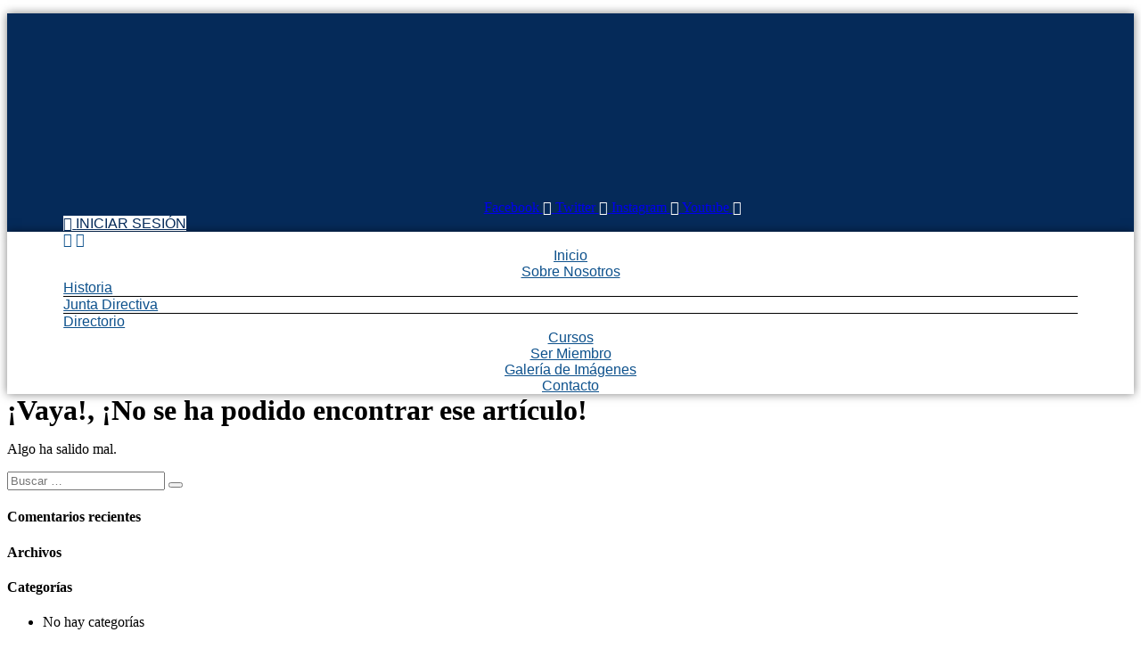

--- FILE ---
content_type: text/html; charset=UTF-8
request_url: https://siladepa.org/author/anahedehotmail-com/
body_size: 37310
content:
<!DOCTYPE html>

<html lang="es">

<head>
	<meta charset="UTF-8">
	<meta name="viewport" content="width=device-width, initial-scale=1">
	<link rel="profile" href="http://gmpg.org/xfn/11">
	<title>Ana Luz Hernandez Delgado &#8211; SILADEPA</title>
<meta name='robots' content='max-image-preview:large' />
	<style>img:is([sizes="auto" i], [sizes^="auto," i]) { contain-intrinsic-size: 3000px 1500px }</style>
	<link rel="alternate" type="application/rss+xml" title="SILADEPA &raquo; Feed" href="https://siladepa.org/feed/" />
<link rel="alternate" type="application/rss+xml" title="SILADEPA &raquo; Feed de los comentarios" href="https://siladepa.org/comments/feed/" />
<link rel="alternate" type="application/rss+xml" title="SILADEPA &raquo; Feed de entradas de Ana Luz Hernandez Delgado" href="https://siladepa.org/author/anahedehotmail-com/feed/" />
		<style class="wpbf-google-fonts"></style>
		<script>
window._wpemojiSettings = {"baseUrl":"https:\/\/s.w.org\/images\/core\/emoji\/16.0.1\/72x72\/","ext":".png","svgUrl":"https:\/\/s.w.org\/images\/core\/emoji\/16.0.1\/svg\/","svgExt":".svg","source":{"concatemoji":"https:\/\/siladepa.org\/wp-includes\/js\/wp-emoji-release.min.js?ver=6.8.3"}};
/*! This file is auto-generated */
!function(s,n){var o,i,e;function c(e){try{var t={supportTests:e,timestamp:(new Date).valueOf()};sessionStorage.setItem(o,JSON.stringify(t))}catch(e){}}function p(e,t,n){e.clearRect(0,0,e.canvas.width,e.canvas.height),e.fillText(t,0,0);var t=new Uint32Array(e.getImageData(0,0,e.canvas.width,e.canvas.height).data),a=(e.clearRect(0,0,e.canvas.width,e.canvas.height),e.fillText(n,0,0),new Uint32Array(e.getImageData(0,0,e.canvas.width,e.canvas.height).data));return t.every(function(e,t){return e===a[t]})}function u(e,t){e.clearRect(0,0,e.canvas.width,e.canvas.height),e.fillText(t,0,0);for(var n=e.getImageData(16,16,1,1),a=0;a<n.data.length;a++)if(0!==n.data[a])return!1;return!0}function f(e,t,n,a){switch(t){case"flag":return n(e,"\ud83c\udff3\ufe0f\u200d\u26a7\ufe0f","\ud83c\udff3\ufe0f\u200b\u26a7\ufe0f")?!1:!n(e,"\ud83c\udde8\ud83c\uddf6","\ud83c\udde8\u200b\ud83c\uddf6")&&!n(e,"\ud83c\udff4\udb40\udc67\udb40\udc62\udb40\udc65\udb40\udc6e\udb40\udc67\udb40\udc7f","\ud83c\udff4\u200b\udb40\udc67\u200b\udb40\udc62\u200b\udb40\udc65\u200b\udb40\udc6e\u200b\udb40\udc67\u200b\udb40\udc7f");case"emoji":return!a(e,"\ud83e\udedf")}return!1}function g(e,t,n,a){var r="undefined"!=typeof WorkerGlobalScope&&self instanceof WorkerGlobalScope?new OffscreenCanvas(300,150):s.createElement("canvas"),o=r.getContext("2d",{willReadFrequently:!0}),i=(o.textBaseline="top",o.font="600 32px Arial",{});return e.forEach(function(e){i[e]=t(o,e,n,a)}),i}function t(e){var t=s.createElement("script");t.src=e,t.defer=!0,s.head.appendChild(t)}"undefined"!=typeof Promise&&(o="wpEmojiSettingsSupports",i=["flag","emoji"],n.supports={everything:!0,everythingExceptFlag:!0},e=new Promise(function(e){s.addEventListener("DOMContentLoaded",e,{once:!0})}),new Promise(function(t){var n=function(){try{var e=JSON.parse(sessionStorage.getItem(o));if("object"==typeof e&&"number"==typeof e.timestamp&&(new Date).valueOf()<e.timestamp+604800&&"object"==typeof e.supportTests)return e.supportTests}catch(e){}return null}();if(!n){if("undefined"!=typeof Worker&&"undefined"!=typeof OffscreenCanvas&&"undefined"!=typeof URL&&URL.createObjectURL&&"undefined"!=typeof Blob)try{var e="postMessage("+g.toString()+"("+[JSON.stringify(i),f.toString(),p.toString(),u.toString()].join(",")+"));",a=new Blob([e],{type:"text/javascript"}),r=new Worker(URL.createObjectURL(a),{name:"wpTestEmojiSupports"});return void(r.onmessage=function(e){c(n=e.data),r.terminate(),t(n)})}catch(e){}c(n=g(i,f,p,u))}t(n)}).then(function(e){for(var t in e)n.supports[t]=e[t],n.supports.everything=n.supports.everything&&n.supports[t],"flag"!==t&&(n.supports.everythingExceptFlag=n.supports.everythingExceptFlag&&n.supports[t]);n.supports.everythingExceptFlag=n.supports.everythingExceptFlag&&!n.supports.flag,n.DOMReady=!1,n.readyCallback=function(){n.DOMReady=!0}}).then(function(){return e}).then(function(){var e;n.supports.everything||(n.readyCallback(),(e=n.source||{}).concatemoji?t(e.concatemoji):e.wpemoji&&e.twemoji&&(t(e.twemoji),t(e.wpemoji)))}))}((window,document),window._wpemojiSettings);
</script>
<link rel='stylesheet' id='litespeed-cache-dummy-css' href='https://siladepa.org/wp-content/plugins/litespeed-cache/assets/css/litespeed-dummy.css?ver=6.8.3' media='all' />
<style id='wp-emoji-styles-inline-css'>

	img.wp-smiley, img.emoji {
		display: inline !important;
		border: none !important;
		box-shadow: none !important;
		height: 1em !important;
		width: 1em !important;
		margin: 0 0.07em !important;
		vertical-align: -0.1em !important;
		background: none !important;
		padding: 0 !important;
	}
</style>
<link rel='stylesheet' id='wp-block-library-css' href='https://siladepa.org/wp-includes/css/dist/block-library/style.min.css?ver=6.8.3' media='all' />
<link rel='stylesheet' id='wc-blocks-style-css' href='https://siladepa.org/wp-content/plugins/woocommerce/packages/woocommerce-blocks/build/wc-blocks.css?ver=10.6.6' media='all' />
<link rel='stylesheet' id='wc-blocks-style-active-filters-css' href='https://siladepa.org/wp-content/plugins/woocommerce/packages/woocommerce-blocks/build/active-filters.css?ver=10.6.6' media='all' />
<link rel='stylesheet' id='wc-blocks-style-add-to-cart-form-css' href='https://siladepa.org/wp-content/plugins/woocommerce/packages/woocommerce-blocks/build/add-to-cart-form.css?ver=10.6.6' media='all' />
<link rel='stylesheet' id='wc-blocks-packages-style-css' href='https://siladepa.org/wp-content/plugins/woocommerce/packages/woocommerce-blocks/build/packages-style.css?ver=10.6.6' media='all' />
<link rel='stylesheet' id='wc-blocks-style-all-products-css' href='https://siladepa.org/wp-content/plugins/woocommerce/packages/woocommerce-blocks/build/all-products.css?ver=10.6.6' media='all' />
<link rel='stylesheet' id='wc-blocks-style-all-reviews-css' href='https://siladepa.org/wp-content/plugins/woocommerce/packages/woocommerce-blocks/build/all-reviews.css?ver=10.6.6' media='all' />
<link rel='stylesheet' id='wc-blocks-style-attribute-filter-css' href='https://siladepa.org/wp-content/plugins/woocommerce/packages/woocommerce-blocks/build/attribute-filter.css?ver=10.6.6' media='all' />
<link rel='stylesheet' id='wc-blocks-style-breadcrumbs-css' href='https://siladepa.org/wp-content/plugins/woocommerce/packages/woocommerce-blocks/build/breadcrumbs.css?ver=10.6.6' media='all' />
<link rel='stylesheet' id='wc-blocks-style-catalog-sorting-css' href='https://siladepa.org/wp-content/plugins/woocommerce/packages/woocommerce-blocks/build/catalog-sorting.css?ver=10.6.6' media='all' />
<link rel='stylesheet' id='wc-blocks-style-customer-account-css' href='https://siladepa.org/wp-content/plugins/woocommerce/packages/woocommerce-blocks/build/customer-account.css?ver=10.6.6' media='all' />
<link rel='stylesheet' id='wc-blocks-style-featured-category-css' href='https://siladepa.org/wp-content/plugins/woocommerce/packages/woocommerce-blocks/build/featured-category.css?ver=10.6.6' media='all' />
<link rel='stylesheet' id='wc-blocks-style-featured-product-css' href='https://siladepa.org/wp-content/plugins/woocommerce/packages/woocommerce-blocks/build/featured-product.css?ver=10.6.6' media='all' />
<link rel='stylesheet' id='wc-blocks-style-mini-cart-css' href='https://siladepa.org/wp-content/plugins/woocommerce/packages/woocommerce-blocks/build/mini-cart.css?ver=10.6.6' media='all' />
<link rel='stylesheet' id='wc-blocks-style-price-filter-css' href='https://siladepa.org/wp-content/plugins/woocommerce/packages/woocommerce-blocks/build/price-filter.css?ver=10.6.6' media='all' />
<link rel='stylesheet' id='wc-blocks-style-product-add-to-cart-css' href='https://siladepa.org/wp-content/plugins/woocommerce/packages/woocommerce-blocks/build/product-add-to-cart.css?ver=10.6.6' media='all' />
<link rel='stylesheet' id='wc-blocks-style-product-button-css' href='https://siladepa.org/wp-content/plugins/woocommerce/packages/woocommerce-blocks/build/product-button.css?ver=10.6.6' media='all' />
<link rel='stylesheet' id='wc-blocks-style-product-categories-css' href='https://siladepa.org/wp-content/plugins/woocommerce/packages/woocommerce-blocks/build/product-categories.css?ver=10.6.6' media='all' />
<link rel='stylesheet' id='wc-blocks-style-product-image-css' href='https://siladepa.org/wp-content/plugins/woocommerce/packages/woocommerce-blocks/build/product-image.css?ver=10.6.6' media='all' />
<link rel='stylesheet' id='wc-blocks-style-product-image-gallery-css' href='https://siladepa.org/wp-content/plugins/woocommerce/packages/woocommerce-blocks/build/product-image-gallery.css?ver=10.6.6' media='all' />
<link rel='stylesheet' id='wc-blocks-style-product-query-css' href='https://siladepa.org/wp-content/plugins/woocommerce/packages/woocommerce-blocks/build/product-query.css?ver=10.6.6' media='all' />
<link rel='stylesheet' id='wc-blocks-style-product-results-count-css' href='https://siladepa.org/wp-content/plugins/woocommerce/packages/woocommerce-blocks/build/product-results-count.css?ver=10.6.6' media='all' />
<link rel='stylesheet' id='wc-blocks-style-product-reviews-css' href='https://siladepa.org/wp-content/plugins/woocommerce/packages/woocommerce-blocks/build/product-reviews.css?ver=10.6.6' media='all' />
<link rel='stylesheet' id='wc-blocks-style-product-sale-badge-css' href='https://siladepa.org/wp-content/plugins/woocommerce/packages/woocommerce-blocks/build/product-sale-badge.css?ver=10.6.6' media='all' />
<link rel='stylesheet' id='wc-blocks-style-product-search-css' href='https://siladepa.org/wp-content/plugins/woocommerce/packages/woocommerce-blocks/build/product-search.css?ver=10.6.6' media='all' />
<link rel='stylesheet' id='wc-blocks-style-product-sku-css' href='https://siladepa.org/wp-content/plugins/woocommerce/packages/woocommerce-blocks/build/product-sku.css?ver=10.6.6' media='all' />
<link rel='stylesheet' id='wc-blocks-style-product-stock-indicator-css' href='https://siladepa.org/wp-content/plugins/woocommerce/packages/woocommerce-blocks/build/product-stock-indicator.css?ver=10.6.6' media='all' />
<link rel='stylesheet' id='wc-blocks-style-product-summary-css' href='https://siladepa.org/wp-content/plugins/woocommerce/packages/woocommerce-blocks/build/product-summary.css?ver=10.6.6' media='all' />
<link rel='stylesheet' id='wc-blocks-style-product-title-css' href='https://siladepa.org/wp-content/plugins/woocommerce/packages/woocommerce-blocks/build/product-title.css?ver=10.6.6' media='all' />
<link rel='stylesheet' id='wc-blocks-style-rating-filter-css' href='https://siladepa.org/wp-content/plugins/woocommerce/packages/woocommerce-blocks/build/rating-filter.css?ver=10.6.6' media='all' />
<link rel='stylesheet' id='wc-blocks-style-reviews-by-category-css' href='https://siladepa.org/wp-content/plugins/woocommerce/packages/woocommerce-blocks/build/reviews-by-category.css?ver=10.6.6' media='all' />
<link rel='stylesheet' id='wc-blocks-style-reviews-by-product-css' href='https://siladepa.org/wp-content/plugins/woocommerce/packages/woocommerce-blocks/build/reviews-by-product.css?ver=10.6.6' media='all' />
<link rel='stylesheet' id='wc-blocks-style-product-details-css' href='https://siladepa.org/wp-content/plugins/woocommerce/packages/woocommerce-blocks/build/product-details.css?ver=10.6.6' media='all' />
<link rel='stylesheet' id='wc-blocks-style-single-product-css' href='https://siladepa.org/wp-content/plugins/woocommerce/packages/woocommerce-blocks/build/single-product.css?ver=10.6.6' media='all' />
<link rel='stylesheet' id='wc-blocks-style-stock-filter-css' href='https://siladepa.org/wp-content/plugins/woocommerce/packages/woocommerce-blocks/build/stock-filter.css?ver=10.6.6' media='all' />
<link rel='stylesheet' id='wc-blocks-style-cart-css' href='https://siladepa.org/wp-content/plugins/woocommerce/packages/woocommerce-blocks/build/cart.css?ver=10.6.6' media='all' />
<link rel='stylesheet' id='wc-blocks-style-checkout-css' href='https://siladepa.org/wp-content/plugins/woocommerce/packages/woocommerce-blocks/build/checkout.css?ver=10.6.6' media='all' />
<link rel='stylesheet' id='wc-blocks-style-mini-cart-contents-css' href='https://siladepa.org/wp-content/plugins/woocommerce/packages/woocommerce-blocks/build/mini-cart-contents.css?ver=10.6.6' media='all' />
<link rel='stylesheet' id='wc-memberships-blocks-css' href='https://siladepa.org/wp-content/plugins/woocommerce-memberships/assets/css/blocks/wc-memberships-blocks.min.css?ver=1.26.11' media='all' />
<link rel='stylesheet' id='dashicons-css' href='https://siladepa.org/wp-includes/css/dashicons.min.css?ver=6.8.3' media='all' />
<link rel='stylesheet' id='wisdm-learndash-reports-front-end-style-date-filters-css' href='https://siladepa.org/wp-content/plugins/learndash-propanel/includes/reports-base/includes/blocks/builds/index-date-filters.css?ver=a1d6734463bc290af9c8' media='all' />
<link rel='stylesheet' id='wisdm-learndash-reports-front-end-style-total-revenue-earned-css' href='https://siladepa.org/wp-content/plugins/learndash-propanel/includes/reports-base/includes/blocks/builds/index-total-revenue-earned.css?ver=f10a5618799c575867be' media='all' />
<link rel='stylesheet' id='wisdm-learndash-reports-front-end-style-total-courses-css' href='https://siladepa.org/wp-content/plugins/learndash-propanel/includes/reports-base/includes/blocks/builds/index-total-courses.css?ver=0cefa5be8e7738864347' media='all' />
<link rel='stylesheet' id='wisdm-learndash-reports-front-end-style-total-learners-css' href='https://siladepa.org/wp-content/plugins/learndash-propanel/includes/reports-base/includes/blocks/builds/index-total-learners.css?ver=fadd16f458306ad64b1b' media='all' />
<link rel='stylesheet' id='wisdm-learndash-reports-front-end-style-pending-assignments-css' href='https://siladepa.org/wp-content/plugins/learndash-propanel/includes/reports-base/includes/blocks/builds/index-pending-assignments.css?ver=1aef600d13aa5a0563ad' media='all' />
<link rel='stylesheet' id='wisdm-learndash-reports-front-end-style-revenue-from-courses-css' href='https://siladepa.org/wp-content/plugins/learndash-propanel/includes/reports-base/includes/blocks/builds/index-revenue-from-courses.css?ver=cb65027c18309c21a2ae' media='all' />
<link rel='stylesheet' id='wisdm-learndash-reports-front-end-style-daily-enrollments-css' href='https://siladepa.org/wp-content/plugins/learndash-propanel/includes/reports-base/includes/blocks/builds/index-daily-enrollments.css?ver=26c7a9fe543a33751dda' media='all' />
<link rel='stylesheet' id='wisdm-learndash-reports-front-end-style-report-filters-css' href='https://siladepa.org/wp-content/plugins/learndash-propanel/includes/reports-base/includes/blocks/builds/index-report-filters.css?ver=b28fbdbc96ca0c44499b' media='all' />
<link rel='stylesheet' id='wisdm-learndash-reports-front-end-style-time-spent-on-a-course-css' href='https://siladepa.org/wp-content/plugins/learndash-propanel/includes/reports-base/includes/blocks/builds/index-time-spent-on-a-course.css?ver=8367b374b08e9cf19cf6' media='all' />
<link rel='stylesheet' id='wisdm-learndash-reports-front-end-style-quiz-completion-time-per-course-css' href='https://siladepa.org/wp-content/plugins/learndash-propanel/includes/reports-base/includes/blocks/builds/index-quiz-completion-time-per-course.css?ver=a8accdccb915ca6ec1ef' media='all' />
<link rel='stylesheet' id='wisdm-learndash-reports-front-end-style-quiz-completion-rate-per-course-css' href='https://siladepa.org/wp-content/plugins/learndash-propanel/includes/reports-base/includes/blocks/builds/index-quiz-completion-rate-per-course.css?ver=705a7d95b6d7262c068d' media='all' />
<link rel='stylesheet' id='wisdm-learndash-reports-front-end-style-learner-pass-fail-rate-per-course-css' href='https://siladepa.org/wp-content/plugins/learndash-propanel/includes/reports-base/includes/blocks/builds/index-learner-pass-fail-rate-per-course.css?ver=2b452734f9ee519f964d' media='all' />
<link rel='stylesheet' id='wisdm-learndash-reports-front-end-style-course-list-css' href='https://siladepa.org/wp-content/plugins/learndash-propanel/includes/reports-base/includes/blocks/builds/index-course-list.css?ver=3774f861807fa4f7a67b' media='all' />
<link rel='stylesheet' id='wisdm-learndash-reports-front-end-style-course-completion-rate-css' href='https://siladepa.org/wp-content/plugins/learndash-propanel/includes/reports-base/includes/blocks/builds/index-course-completion-rate.css?ver=4cf632660d2f7ff5564a' media='all' />
<link rel='stylesheet' id='wisdm-learndash-reports-front-end-style-course-progress-rate-css' href='https://siladepa.org/wp-content/plugins/learndash-propanel/includes/reports-base/includes/blocks/builds/index-course-progress-rate.css?ver=461563202288e2a9701c' media='all' />
<link rel='stylesheet' id='wisdm-learndash-reports-front-end-style-average-quiz-attempts-css' href='https://siladepa.org/wp-content/plugins/learndash-propanel/includes/reports-base/includes/blocks/builds/index-average-quiz-attempts.css?ver=ddbeb0c038fad75402f3' media='all' />
<link rel='stylesheet' id='wisdm-learndash-reports-front-end-style-quiz-reports-css' href='https://siladepa.org/wp-content/plugins/learndash-propanel/includes/reports-base/includes/blocks/builds/index-quiz-reports.css?ver=7123469122c160660636' media='all' />
<link rel='stylesheet' id='wisdm-learndash-reports-front-end-style-inactive-users-css' href='https://siladepa.org/wp-content/plugins/learndash-propanel/includes/reports-base/includes/blocks/builds/index-inactive-users.css?ver=aa98286846b0e330eb8e' media='all' />
<link rel='stylesheet' id='wisdm-learndash-reports-front-end-style-learner-activity-log-css' href='https://siladepa.org/wp-content/plugins/learndash-propanel/includes/reports-base/includes/blocks/builds/index-learner-activity-log.css?ver=c1840714ffa12d9f38c0' media='all' />
<link rel='stylesheet' id='wisdm-learndash-reports-front-end-style-student-profile-css' href='https://siladepa.org/wp-content/plugins/learndash-propanel/includes/reports-base/includes/blocks/builds/index-student-profile.css?ver=65f5e92904e96f265cb1' media='all' />
<link rel='stylesheet' id='wisdm-learndash-reports-front-end-style-student-table-css' href='https://siladepa.org/wp-content/plugins/learndash-propanel/includes/reports-base/includes/blocks/builds/index-student-table.css?ver=e37af4d454fd0078ac6c' media='all' />
<link rel='stylesheet' id='jet-engine-frontend-css' href='https://siladepa.org/wp-content/plugins/jet-engine/assets/css/frontend.css?ver=3.7.2' media='all' />
<style id='global-styles-inline-css'>
:root{--wp--preset--aspect-ratio--square: 1;--wp--preset--aspect-ratio--4-3: 4/3;--wp--preset--aspect-ratio--3-4: 3/4;--wp--preset--aspect-ratio--3-2: 3/2;--wp--preset--aspect-ratio--2-3: 2/3;--wp--preset--aspect-ratio--16-9: 16/9;--wp--preset--aspect-ratio--9-16: 9/16;--wp--preset--color--black: #000000;--wp--preset--color--cyan-bluish-gray: #abb8c3;--wp--preset--color--white: #ffffff;--wp--preset--color--pale-pink: #f78da7;--wp--preset--color--vivid-red: #cf2e2e;--wp--preset--color--luminous-vivid-orange: #ff6900;--wp--preset--color--luminous-vivid-amber: #fcb900;--wp--preset--color--light-green-cyan: #7bdcb5;--wp--preset--color--vivid-green-cyan: #00d084;--wp--preset--color--pale-cyan-blue: #8ed1fc;--wp--preset--color--vivid-cyan-blue: #0693e3;--wp--preset--color--vivid-purple: #9b51e0;--wp--preset--gradient--vivid-cyan-blue-to-vivid-purple: linear-gradient(135deg,rgba(6,147,227,1) 0%,rgb(155,81,224) 100%);--wp--preset--gradient--light-green-cyan-to-vivid-green-cyan: linear-gradient(135deg,rgb(122,220,180) 0%,rgb(0,208,130) 100%);--wp--preset--gradient--luminous-vivid-amber-to-luminous-vivid-orange: linear-gradient(135deg,rgba(252,185,0,1) 0%,rgba(255,105,0,1) 100%);--wp--preset--gradient--luminous-vivid-orange-to-vivid-red: linear-gradient(135deg,rgba(255,105,0,1) 0%,rgb(207,46,46) 100%);--wp--preset--gradient--very-light-gray-to-cyan-bluish-gray: linear-gradient(135deg,rgb(238,238,238) 0%,rgb(169,184,195) 100%);--wp--preset--gradient--cool-to-warm-spectrum: linear-gradient(135deg,rgb(74,234,220) 0%,rgb(151,120,209) 20%,rgb(207,42,186) 40%,rgb(238,44,130) 60%,rgb(251,105,98) 80%,rgb(254,248,76) 100%);--wp--preset--gradient--blush-light-purple: linear-gradient(135deg,rgb(255,206,236) 0%,rgb(152,150,240) 100%);--wp--preset--gradient--blush-bordeaux: linear-gradient(135deg,rgb(254,205,165) 0%,rgb(254,45,45) 50%,rgb(107,0,62) 100%);--wp--preset--gradient--luminous-dusk: linear-gradient(135deg,rgb(255,203,112) 0%,rgb(199,81,192) 50%,rgb(65,88,208) 100%);--wp--preset--gradient--pale-ocean: linear-gradient(135deg,rgb(255,245,203) 0%,rgb(182,227,212) 50%,rgb(51,167,181) 100%);--wp--preset--gradient--electric-grass: linear-gradient(135deg,rgb(202,248,128) 0%,rgb(113,206,126) 100%);--wp--preset--gradient--midnight: linear-gradient(135deg,rgb(2,3,129) 0%,rgb(40,116,252) 100%);--wp--preset--font-size--small: 14px;--wp--preset--font-size--medium: 20px;--wp--preset--font-size--large: 20px;--wp--preset--font-size--x-large: 42px;--wp--preset--font-size--tiny: 12px;--wp--preset--font-size--regular: 16px;--wp--preset--font-size--larger: 32px;--wp--preset--font-size--extra: 44px;--wp--preset--spacing--20: 0.44rem;--wp--preset--spacing--30: 0.67rem;--wp--preset--spacing--40: 1rem;--wp--preset--spacing--50: 1.5rem;--wp--preset--spacing--60: 2.25rem;--wp--preset--spacing--70: 3.38rem;--wp--preset--spacing--80: 5.06rem;--wp--preset--shadow--natural: 6px 6px 9px rgba(0, 0, 0, 0.2);--wp--preset--shadow--deep: 12px 12px 50px rgba(0, 0, 0, 0.4);--wp--preset--shadow--sharp: 6px 6px 0px rgba(0, 0, 0, 0.2);--wp--preset--shadow--outlined: 6px 6px 0px -3px rgba(255, 255, 255, 1), 6px 6px rgba(0, 0, 0, 1);--wp--preset--shadow--crisp: 6px 6px 0px rgba(0, 0, 0, 1);}:root { --wp--style--global--content-size: 1000px;--wp--style--global--wide-size: 1400px; }:where(body) { margin: 0; }.wp-site-blocks > .alignleft { float: left; margin-right: 2em; }.wp-site-blocks > .alignright { float: right; margin-left: 2em; }.wp-site-blocks > .aligncenter { justify-content: center; margin-left: auto; margin-right: auto; }:where(.wp-site-blocks) > * { margin-block-start: 24px; margin-block-end: 0; }:where(.wp-site-blocks) > :first-child { margin-block-start: 0; }:where(.wp-site-blocks) > :last-child { margin-block-end: 0; }:root { --wp--style--block-gap: 24px; }:root :where(.is-layout-flow) > :first-child{margin-block-start: 0;}:root :where(.is-layout-flow) > :last-child{margin-block-end: 0;}:root :where(.is-layout-flow) > *{margin-block-start: 24px;margin-block-end: 0;}:root :where(.is-layout-constrained) > :first-child{margin-block-start: 0;}:root :where(.is-layout-constrained) > :last-child{margin-block-end: 0;}:root :where(.is-layout-constrained) > *{margin-block-start: 24px;margin-block-end: 0;}:root :where(.is-layout-flex){gap: 24px;}:root :where(.is-layout-grid){gap: 24px;}.is-layout-flow > .alignleft{float: left;margin-inline-start: 0;margin-inline-end: 2em;}.is-layout-flow > .alignright{float: right;margin-inline-start: 2em;margin-inline-end: 0;}.is-layout-flow > .aligncenter{margin-left: auto !important;margin-right: auto !important;}.is-layout-constrained > .alignleft{float: left;margin-inline-start: 0;margin-inline-end: 2em;}.is-layout-constrained > .alignright{float: right;margin-inline-start: 2em;margin-inline-end: 0;}.is-layout-constrained > .aligncenter{margin-left: auto !important;margin-right: auto !important;}.is-layout-constrained > :where(:not(.alignleft):not(.alignright):not(.alignfull)){max-width: var(--wp--style--global--content-size);margin-left: auto !important;margin-right: auto !important;}.is-layout-constrained > .alignwide{max-width: var(--wp--style--global--wide-size);}body .is-layout-flex{display: flex;}.is-layout-flex{flex-wrap: wrap;align-items: center;}.is-layout-flex > :is(*, div){margin: 0;}body .is-layout-grid{display: grid;}.is-layout-grid > :is(*, div){margin: 0;}body{padding-top: 0px;padding-right: 0px;padding-bottom: 0px;padding-left: 0px;}a:where(:not(.wp-element-button)){text-decoration: underline;}:root :where(.wp-element-button, .wp-block-button__link){background-color: #32373c;border-width: 0;color: #fff;font-family: inherit;font-size: inherit;line-height: inherit;padding: calc(0.667em + 2px) calc(1.333em + 2px);text-decoration: none;}.has-black-color{color: var(--wp--preset--color--black) !important;}.has-cyan-bluish-gray-color{color: var(--wp--preset--color--cyan-bluish-gray) !important;}.has-white-color{color: var(--wp--preset--color--white) !important;}.has-pale-pink-color{color: var(--wp--preset--color--pale-pink) !important;}.has-vivid-red-color{color: var(--wp--preset--color--vivid-red) !important;}.has-luminous-vivid-orange-color{color: var(--wp--preset--color--luminous-vivid-orange) !important;}.has-luminous-vivid-amber-color{color: var(--wp--preset--color--luminous-vivid-amber) !important;}.has-light-green-cyan-color{color: var(--wp--preset--color--light-green-cyan) !important;}.has-vivid-green-cyan-color{color: var(--wp--preset--color--vivid-green-cyan) !important;}.has-pale-cyan-blue-color{color: var(--wp--preset--color--pale-cyan-blue) !important;}.has-vivid-cyan-blue-color{color: var(--wp--preset--color--vivid-cyan-blue) !important;}.has-vivid-purple-color{color: var(--wp--preset--color--vivid-purple) !important;}.has-black-background-color{background-color: var(--wp--preset--color--black) !important;}.has-cyan-bluish-gray-background-color{background-color: var(--wp--preset--color--cyan-bluish-gray) !important;}.has-white-background-color{background-color: var(--wp--preset--color--white) !important;}.has-pale-pink-background-color{background-color: var(--wp--preset--color--pale-pink) !important;}.has-vivid-red-background-color{background-color: var(--wp--preset--color--vivid-red) !important;}.has-luminous-vivid-orange-background-color{background-color: var(--wp--preset--color--luminous-vivid-orange) !important;}.has-luminous-vivid-amber-background-color{background-color: var(--wp--preset--color--luminous-vivid-amber) !important;}.has-light-green-cyan-background-color{background-color: var(--wp--preset--color--light-green-cyan) !important;}.has-vivid-green-cyan-background-color{background-color: var(--wp--preset--color--vivid-green-cyan) !important;}.has-pale-cyan-blue-background-color{background-color: var(--wp--preset--color--pale-cyan-blue) !important;}.has-vivid-cyan-blue-background-color{background-color: var(--wp--preset--color--vivid-cyan-blue) !important;}.has-vivid-purple-background-color{background-color: var(--wp--preset--color--vivid-purple) !important;}.has-black-border-color{border-color: var(--wp--preset--color--black) !important;}.has-cyan-bluish-gray-border-color{border-color: var(--wp--preset--color--cyan-bluish-gray) !important;}.has-white-border-color{border-color: var(--wp--preset--color--white) !important;}.has-pale-pink-border-color{border-color: var(--wp--preset--color--pale-pink) !important;}.has-vivid-red-border-color{border-color: var(--wp--preset--color--vivid-red) !important;}.has-luminous-vivid-orange-border-color{border-color: var(--wp--preset--color--luminous-vivid-orange) !important;}.has-luminous-vivid-amber-border-color{border-color: var(--wp--preset--color--luminous-vivid-amber) !important;}.has-light-green-cyan-border-color{border-color: var(--wp--preset--color--light-green-cyan) !important;}.has-vivid-green-cyan-border-color{border-color: var(--wp--preset--color--vivid-green-cyan) !important;}.has-pale-cyan-blue-border-color{border-color: var(--wp--preset--color--pale-cyan-blue) !important;}.has-vivid-cyan-blue-border-color{border-color: var(--wp--preset--color--vivid-cyan-blue) !important;}.has-vivid-purple-border-color{border-color: var(--wp--preset--color--vivid-purple) !important;}.has-vivid-cyan-blue-to-vivid-purple-gradient-background{background: var(--wp--preset--gradient--vivid-cyan-blue-to-vivid-purple) !important;}.has-light-green-cyan-to-vivid-green-cyan-gradient-background{background: var(--wp--preset--gradient--light-green-cyan-to-vivid-green-cyan) !important;}.has-luminous-vivid-amber-to-luminous-vivid-orange-gradient-background{background: var(--wp--preset--gradient--luminous-vivid-amber-to-luminous-vivid-orange) !important;}.has-luminous-vivid-orange-to-vivid-red-gradient-background{background: var(--wp--preset--gradient--luminous-vivid-orange-to-vivid-red) !important;}.has-very-light-gray-to-cyan-bluish-gray-gradient-background{background: var(--wp--preset--gradient--very-light-gray-to-cyan-bluish-gray) !important;}.has-cool-to-warm-spectrum-gradient-background{background: var(--wp--preset--gradient--cool-to-warm-spectrum) !important;}.has-blush-light-purple-gradient-background{background: var(--wp--preset--gradient--blush-light-purple) !important;}.has-blush-bordeaux-gradient-background{background: var(--wp--preset--gradient--blush-bordeaux) !important;}.has-luminous-dusk-gradient-background{background: var(--wp--preset--gradient--luminous-dusk) !important;}.has-pale-ocean-gradient-background{background: var(--wp--preset--gradient--pale-ocean) !important;}.has-electric-grass-gradient-background{background: var(--wp--preset--gradient--electric-grass) !important;}.has-midnight-gradient-background{background: var(--wp--preset--gradient--midnight) !important;}.has-small-font-size{font-size: var(--wp--preset--font-size--small) !important;}.has-medium-font-size{font-size: var(--wp--preset--font-size--medium) !important;}.has-large-font-size{font-size: var(--wp--preset--font-size--large) !important;}.has-x-large-font-size{font-size: var(--wp--preset--font-size--x-large) !important;}.has-tiny-font-size{font-size: var(--wp--preset--font-size--tiny) !important;}.has-regular-font-size{font-size: var(--wp--preset--font-size--regular) !important;}.has-larger-font-size{font-size: var(--wp--preset--font-size--larger) !important;}.has-extra-font-size{font-size: var(--wp--preset--font-size--extra) !important;}
:root :where(.wp-block-pullquote){font-size: 1.5em;line-height: 1.6;}
</style>
<link rel='stylesheet' id='pi-dcw-css' href='https://siladepa.org/wp-content/plugins/add-to-cart-direct-checkout-for-woocommerce/public/css/pi-dcw-public.css?ver=2.1.71' media='all' />
<style id='pi-dcw-inline-css'>

		.pisol_buy_now_button{
			color:#ffffff !important;
			background-color: #ee6443 !important;
		}
		
</style>
<link rel='stylesheet' id='som_lost_password_style-css' href='https://siladepa.org/wp-content/plugins/frontend-reset-password/assets/css/password-lost.css?ver=6.8.3' media='all' />
<style id='woocommerce-inline-inline-css'>
.woocommerce form .form-row .required { visibility: visible; }
</style>
<link rel='stylesheet' id='learndash_quiz_front_css-css' href='//siladepa.org/wp-content/plugins/sfwd-lms/themes/legacy/templates/learndash_quiz_front.min.css?ver=4.21.1' media='all' />
<link rel='stylesheet' id='learndash-css' href='//siladepa.org/wp-content/plugins/sfwd-lms/src/assets/dist/css/styles.css?ver=4.21.1' media='all' />
<link rel='stylesheet' id='jquery-dropdown-css-css' href='//siladepa.org/wp-content/plugins/sfwd-lms/assets/css/jquery.dropdown.min.css?ver=4.21.1' media='all' />
<link rel='stylesheet' id='learndash_lesson_video-css' href='//siladepa.org/wp-content/plugins/sfwd-lms/themes/legacy/templates/learndash_lesson_video.min.css?ver=4.21.1' media='all' />
<link rel='stylesheet' id='learndash-admin-bar-css' href='https://siladepa.org/wp-content/plugins/sfwd-lms/src/assets/dist/css/admin-bar/styles.css?ver=4.21.1' media='all' />
<link rel='stylesheet' id='wc-memberships-frontend-css' href='https://siladepa.org/wp-content/plugins/woocommerce-memberships/assets/css/frontend/wc-memberships-frontend.min.css?ver=1.26.11' media='all' />
<link rel='stylesheet' id='qre-common-css-css' href='https://siladepa.org/wp-content/plugins/learndash-propanel/assets/dist/css/common.css?ver=3.0.2' media='all' />
<link rel='stylesheet' id='wp-components-css' href='https://siladepa.org/wp-includes/css/dist/components/style.min.css?ver=6.8.3' media='all' />
<link rel='stylesheet' id='wrld_global_styles-css' href='https://siladepa.org/wp-content/plugins/learndash-propanel/includes/reports-base/assets/css/style.css?ver=3.0.2' media='all' />
<link rel='stylesheet' id='wpbf-icon-font-css' href='https://siladepa.org/wp-content/themes/page-builder-framework/css/min/iconfont-min.css?ver=2.11.5' media='all' />
<link rel='stylesheet' id='wpbf-style-css' href='https://siladepa.org/wp-content/themes/page-builder-framework/css/min/style-min.css?ver=2.11.5' media='all' />
<link rel='stylesheet' id='wpbf-responsive-css' href='https://siladepa.org/wp-content/themes/page-builder-framework/css/min/responsive-min.css?ver=2.11.5' media='all' />
<link rel='stylesheet' id='wpbf-woocommerce-layout-css' href='https://siladepa.org/wp-content/themes/page-builder-framework/css/min/woocommerce-layout-min.css?ver=2.11.5' media='all' />
<link rel='stylesheet' id='wpbf-woocommerce-css' href='https://siladepa.org/wp-content/themes/page-builder-framework/css/min/woocommerce-min.css?ver=2.11.5' media='all' />
<style id='wpbf-woocommerce-inline-css'>
.wpbf-archive-content .wpbf-post{text-align:left;}
</style>
<link rel='stylesheet' id='wpbf-woocommerce-smallscreen-css' href='https://siladepa.org/wp-content/themes/page-builder-framework/css/min/woocommerce-smallscreen-min.css?ver=2.11.5' media='all' />
<link rel='stylesheet' id='learndash-front-css' href='//siladepa.org/wp-content/plugins/sfwd-lms/themes/ld30/assets/css/learndash.min.css?ver=4.21.1' media='all' />
<link rel='stylesheet' id='jet-menu-public-styles-css' href='https://siladepa.org/wp-content/plugins/jet-menu/assets/public/css/public.css?ver=2.4.13' media='all' />
<link rel='stylesheet' id='jet-menu-general-css' href='https://siladepa.org/wp-content/uploads/jet-menu/jet-menu-general.css?ver=1678720938' media='all' />
<link rel='stylesheet' id='jet-blocks-css' href='https://siladepa.org/wp-content/uploads/elementor/css/custom-jet-blocks.css?ver=1.3.19.1' media='all' />
<link rel='stylesheet' id='elementor-icons-css' href='https://siladepa.org/wp-content/plugins/elementor/assets/lib/eicons/css/elementor-icons.min.css?ver=5.36.0' media='all' />
<link rel='stylesheet' id='elementor-frontend-css' href='https://siladepa.org/wp-content/plugins/elementor/assets/css/frontend.min.css?ver=3.28.3' media='all' />
<style id='elementor-frontend-inline-css'>
.elementor-kit-15{--e-global-color-primary:#0D518C;--e-global-color-secondary:#D96523;--e-global-color-text:#3C3C3C;--e-global-color-accent:#D96523;--e-global-color-b4f42c9:#052A59;--e-global-color-09edda0:#FFFFFF;--e-global-typography-primary-font-family:"Poppins";--e-global-typography-primary-font-weight:500;--e-global-typography-secondary-font-family:"Helvetica";--e-global-typography-secondary-font-weight:400;--e-global-typography-text-font-family:"Helvetica";--e-global-typography-text-font-weight:400;--e-global-typography-accent-font-family:"Poppins";--e-global-typography-accent-font-weight:500;--e-global-typography-970d7b4-font-family:"Poppins";--e-global-typography-970d7b4-font-size:44px;--e-global-typography-970d7b4-font-weight:400;--e-global-typography-970d7b4-text-transform:uppercase;--e-global-typography-25399f7-font-family:"Poppins";--e-global-typography-25399f7-font-size:30px;--e-global-typography-25399f7-font-weight:300;--e-global-typography-25399f7-text-transform:uppercase;}.elementor-kit-15 e-page-transition{background-color:#FFBC7D;}.elementor-section.elementor-section-boxed > .elementor-container{max-width:1140px;}.e-con{--container-max-width:1140px;}.elementor-widget:not(:last-child){margin-block-end:20px;}.elementor-element{--widgets-spacing:20px 20px;--widgets-spacing-row:20px;--widgets-spacing-column:20px;}{}h1.entry-title{display:var(--page-title-display);}@media(max-width:1024px){.elementor-section.elementor-section-boxed > .elementor-container{max-width:1024px;}.e-con{--container-max-width:1024px;}}@media(max-width:767px){.elementor-section.elementor-section-boxed > .elementor-container{max-width:767px;}.e-con{--container-max-width:767px;}}
.elementor-131 .elementor-element.elementor-element-d88e1cf > .elementor-container > .elementor-column > .elementor-widget-wrap{align-content:center;align-items:center;}.elementor-131 .elementor-element.elementor-element-d88e1cf:not(.elementor-motion-effects-element-type-background), .elementor-131 .elementor-element.elementor-element-d88e1cf > .elementor-motion-effects-container > .elementor-motion-effects-layer{background-color:var( --e-global-color-b4f42c9 );}.elementor-131 .elementor-element.elementor-element-d88e1cf > .elementor-container{min-height:85px;}.elementor-131 .elementor-element.elementor-element-d88e1cf{box-shadow:0px 0px 10px 0px rgba(0,0,0,0.5);transition:background 0.3s, border 0.3s, border-radius 0.3s, box-shadow 0.3s;padding:0% 5% 0% 5%;}.elementor-131 .elementor-element.elementor-element-d88e1cf > .elementor-background-overlay{transition:background 0.3s, border-radius 0.3s, opacity 0.3s;}.elementor-widget-image .widget-image-caption{color:var( --e-global-color-text );font-family:var( --e-global-typography-text-font-family ), Sans-serif;font-weight:var( --e-global-typography-text-font-weight );}.elementor-131 .elementor-element.elementor-element-b586afc > .elementor-widget-container{margin:15px 0px 15px 0px;padding:5px 0px 5px 0px;}.elementor-131 .elementor-element.elementor-element-b586afc img{width:80%;}.elementor-131 .elementor-element.elementor-element-b688fd1 > .elementor-widget-wrap > .elementor-widget:not(.elementor-widget__width-auto):not(.elementor-widget__width-initial):not(:last-child):not(.elementor-absolute){margin-bottom:0px;}.elementor-131 .elementor-element.elementor-element-6242e46{--grid-template-columns:repeat(0, auto);--grid-column-gap:5px;--grid-row-gap:0px;}.elementor-131 .elementor-element.elementor-element-6242e46 .elementor-widget-container{text-align:right;}.elementor-131 .elementor-element.elementor-element-6242e46 .elementor-social-icon{background-color:#FFFFFF00;}.elementor-131 .elementor-element.elementor-element-6242e46 .elementor-social-icon i{color:var( --e-global-color-09edda0 );}.elementor-131 .elementor-element.elementor-element-6242e46 .elementor-social-icon svg{fill:var( --e-global-color-09edda0 );}.elementor-131 .elementor-element.elementor-element-6242e46 .elementor-social-icon:hover{background-color:#FFFFFF;}.elementor-131 .elementor-element.elementor-element-6242e46 .elementor-social-icon:hover i{color:var( --e-global-color-b4f42c9 );}.elementor-131 .elementor-element.elementor-element-6242e46 .elementor-social-icon:hover svg{fill:var( --e-global-color-b4f42c9 );}.elementor-widget-button .elementor-button{background-color:var( --e-global-color-accent );font-family:var( --e-global-typography-accent-font-family ), Sans-serif;font-weight:var( --e-global-typography-accent-font-weight );}.elementor-131 .elementor-element.elementor-element-4b1ff52 .elementor-button{background-color:var( --e-global-color-09edda0 );fill:var( --e-global-color-b4f42c9 );color:var( --e-global-color-b4f42c9 );}.elementor-131 .elementor-element.elementor-element-4b1ff52 .elementor-button-content-wrapper{flex-direction:row;}.elementor-131 .elementor-element.elementor-element-0f8555a > .elementor-widget-wrap > .elementor-widget:not(.elementor-widget__width-auto):not(.elementor-widget__width-initial):not(:last-child):not(.elementor-absolute){margin-bottom:0px;}.elementor-131 .elementor-element.elementor-element-8bae485 .elementor-button{background-color:var( --e-global-color-09edda0 );fill:var( --e-global-color-b4f42c9 );color:var( --e-global-color-b4f42c9 );}.elementor-131 .elementor-element.elementor-element-8bae485 .elementor-button-content-wrapper{flex-direction:row;}.elementor-widget-heading .elementor-heading-title{font-family:var( --e-global-typography-primary-font-family ), Sans-serif;font-weight:var( --e-global-typography-primary-font-weight );color:var( --e-global-color-primary );}.elementor-131 .elementor-element.elementor-element-ae42685{text-align:center;}.elementor-131 .elementor-element.elementor-element-ae42685 .elementor-heading-title{font-family:"Poppins", Sans-serif;font-size:16px;font-weight:400;line-height:1.1em;color:var( --e-global-color-09edda0 );}.elementor-131 .elementor-element.elementor-element-74114ba .jet-nav--horizontal{justify-content:center;text-align:center;}.elementor-131 .elementor-element.elementor-element-74114ba .jet-nav--vertical .menu-item-link-top{justify-content:center;text-align:center;}.elementor-131 .elementor-element.elementor-element-74114ba .jet-nav--vertical-sub-bottom .menu-item-link-sub{justify-content:center;text-align:center;}.elementor-131 .elementor-element.elementor-element-74114ba .jet-mobile-menu.jet-mobile-menu-trigger-active .menu-item-link{justify-content:center;text-align:center;}.elementor-131 .elementor-element.elementor-element-74114ba{z-index:3;}body:not(.rtl) .elementor-131 .elementor-element.elementor-element-74114ba .jet-nav--horizontal .jet-nav__sub{text-align:left;}body.rtl .elementor-131 .elementor-element.elementor-element-74114ba .jet-nav--horizontal .jet-nav__sub{text-align:right;}.elementor-131 .elementor-element.elementor-element-74114ba .menu-item-link-top{color:var( --e-global-color-09edda0 );}.elementor-131 .elementor-element.elementor-element-74114ba .menu-item-link-top .jet-nav-link-text{font-family:"Poppins", Sans-serif;font-weight:500;}.elementor-131 .elementor-element.elementor-element-74114ba .jet-nav__sub{width:206px;border-radius:5px 5px 5px 5px;box-shadow:0px 0px 10px 0px rgba(0,0,0,0.5);}.elementor-131 .elementor-element.elementor-element-74114ba .jet-nav__sub > .menu-item:first-child > .menu-item-link{border-radius:5px 5px 0 0;}.elementor-131 .elementor-element.elementor-element-74114ba .jet-nav__sub > .menu-item:last-child > .menu-item-link{border-radius:0 0 5px 5px;}.elementor-131 .elementor-element.elementor-element-74114ba .menu-item-link-sub .jet-nav-link-text{font-family:"Poppins", Sans-serif;font-size:15px;font-weight:300;}.elementor-131 .elementor-element.elementor-element-74114ba .menu-item-link-sub{color:var( --e-global-color-secondary );padding:8px 10px 8px 15px;}.elementor-131 .elementor-element.elementor-element-74114ba .menu-item:hover > .menu-item-link-sub{background-color:var( --e-global-color-secondary );color:var( --e-global-color-09edda0 );}.elementor-131 .elementor-element.elementor-element-74114ba .menu-item.current-menu-item > .menu-item-link-sub{background-color:var( --e-global-color-secondary );color:var( --e-global-color-09edda0 );}.elementor-131 .elementor-element.elementor-element-5cd6ce9d > .elementor-container > .elementor-column > .elementor-widget-wrap{align-content:center;align-items:center;}.elementor-131 .elementor-element.elementor-element-5cd6ce9d:not(.elementor-motion-effects-element-type-background), .elementor-131 .elementor-element.elementor-element-5cd6ce9d > .elementor-motion-effects-container > .elementor-motion-effects-layer{background-color:var( --e-global-color-09edda0 );}.elementor-131 .elementor-element.elementor-element-5cd6ce9d > .elementor-container{min-height:70px;}.elementor-131 .elementor-element.elementor-element-5cd6ce9d{box-shadow:0px 0px 10px 0px rgba(0,0,0,0.5);transition:background 0.3s, border 0.3s, border-radius 0.3s, box-shadow 0.3s;padding:0% 5% 0% 5%;z-index:2;}.elementor-131 .elementor-element.elementor-element-5cd6ce9d > .elementor-background-overlay{transition:background 0.3s, border-radius 0.3s, opacity 0.3s;}.elementor-131 .elementor-element.elementor-element-bacd462 .jet-nav--horizontal{justify-content:center;text-align:center;}.elementor-131 .elementor-element.elementor-element-bacd462 .jet-nav--vertical .menu-item-link-top{justify-content:center;text-align:center;}.elementor-131 .elementor-element.elementor-element-bacd462 .jet-nav--vertical-sub-bottom .menu-item-link-sub{justify-content:center;text-align:center;}.elementor-131 .elementor-element.elementor-element-bacd462 .jet-mobile-menu.jet-mobile-menu-trigger-active .menu-item-link{justify-content:center;text-align:center;}.elementor-131 .elementor-element.elementor-element-bacd462{z-index:2;}body:not(.rtl) .elementor-131 .elementor-element.elementor-element-bacd462 .jet-nav--horizontal .jet-nav__sub{text-align:left;}body.rtl .elementor-131 .elementor-element.elementor-element-bacd462 .jet-nav--horizontal .jet-nav__sub{text-align:right;}.elementor-131 .elementor-element.elementor-element-bacd462 .menu-item-link-top{color:var( --e-global-color-primary );}.elementor-131 .elementor-element.elementor-element-bacd462 .menu-item-link-top .jet-nav-arrow{color:var( --e-global-color-primary );}.elementor-131 .elementor-element.elementor-element-bacd462 .menu-item-link-top .jet-nav-link-text{font-family:var( --e-global-typography-primary-font-family ), Sans-serif;font-weight:var( --e-global-typography-primary-font-weight );}.elementor-131 .elementor-element.elementor-element-bacd462 .menu-item:hover > .menu-item-link-top{color:var( --e-global-color-secondary );}.elementor-131 .elementor-element.elementor-element-bacd462 .menu-item:hover > .menu-item-link-top .jet-nav-arrow{color:var( --e-global-color-secondary );}.elementor-131 .elementor-element.elementor-element-bacd462 .menu-item.current-menu-item .menu-item-link-top{color:var( --e-global-color-secondary );}.elementor-131 .elementor-element.elementor-element-bacd462 .menu-item.current-menu-item .menu-item-link-top .jet-nav-arrow{color:var( --e-global-color-secondary );}.elementor-131 .elementor-element.elementor-element-bacd462 .menu-item-link-sub .jet-nav-link-text{font-family:var( --e-global-typography-primary-font-family ), Sans-serif;font-weight:var( --e-global-typography-primary-font-weight );}.elementor-131 .elementor-element.elementor-element-bacd462 .menu-item-link-sub{color:var( --e-global-color-primary );}.elementor-131 .elementor-element.elementor-element-bacd462 .menu-item:hover > .menu-item-link-sub{color:var( --e-global-color-secondary );}.elementor-131 .elementor-element.elementor-element-bacd462 .menu-item.current-menu-item > .menu-item-link-sub{color:var( --e-global-color-secondary );}.elementor-131 .elementor-element.elementor-element-bacd462 .jet-nav__sub > .jet-nav-item-sub:not(:last-child){border-style:solid;border-width:0;border-bottom-width:1px;}.elementor-131 .elementor-element.elementor-element-bacd462 .jet-nav__mobile-trigger{color:var( --e-global-color-primary );}.elementor-131 .elementor-element.elementor-element-bacd462 .jet-nav__mobile-trigger:hover{color:var( --e-global-color-secondary );}@media(max-width:1024px){.elementor-131 .elementor-element.elementor-element-d88e1cf{padding:30px 20px 30px 20px;}.elementor-131 .elementor-element.elementor-element-5cd6ce9d{padding:30px 20px 30px 20px;}}@media(max-width:767px){.elementor-131 .elementor-element.elementor-element-d88e1cf{padding:20px 20px 20px 20px;}.elementor-131 .elementor-element.elementor-element-8f5b726{width:100%;}.elementor-131 .elementor-element.elementor-element-b688fd1{width:100%;}.elementor-131 .elementor-element.elementor-element-b688fd1 > .elementor-element-populated{margin:10px 10px 10px 10px;--e-column-margin-right:10px;--e-column-margin-left:10px;}.elementor-131 .elementor-element.elementor-element-6242e46 .elementor-widget-container{text-align:center;}.elementor-131 .elementor-element.elementor-element-0f8555a > .elementor-widget-wrap > .elementor-widget:not(.elementor-widget__width-auto):not(.elementor-widget__width-initial):not(:last-child):not(.elementor-absolute){margin-bottom:0px;}.elementor-131 .elementor-element.elementor-element-0f8555a > .elementor-element-populated{margin:10px 10px 10px 10px;--e-column-margin-right:10px;--e-column-margin-left:10px;}.elementor-131 .elementor-element.elementor-element-5cd6ce9d{padding:20px 20px 20px 20px;}.elementor-131 .elementor-element.elementor-element-5acec4ec{width:100%;}}@media(min-width:768px){.elementor-131 .elementor-element.elementor-element-8f5b726{width:17%;}.elementor-131 .elementor-element.elementor-element-b688fd1{width:66.846%;}.elementor-131 .elementor-element.elementor-element-0f8555a{width:15.486%;}}@media(max-width:1024px) and (min-width:768px){.elementor-131 .elementor-element.elementor-element-8f5b726{width:33%;}.elementor-131 .elementor-element.elementor-element-b688fd1{width:34%;}.elementor-131 .elementor-element.elementor-element-0f8555a{width:33%;}}/* Start custom CSS for jet-nav-menu, class: .elementor-element-74114ba */.jet-nav-arrow{
    display: none!important;
}/* End custom CSS */
.elementor-143 .elementor-element.elementor-element-15a5bf1e:not(.elementor-motion-effects-element-type-background), .elementor-143 .elementor-element.elementor-element-15a5bf1e > .elementor-motion-effects-container > .elementor-motion-effects-layer{background-color:var( --e-global-color-b4f42c9 );}.elementor-143 .elementor-element.elementor-element-15a5bf1e > .elementor-container{min-height:19vh;}.elementor-143 .elementor-element.elementor-element-15a5bf1e{overflow:hidden;border-style:solid;border-width:0px 0px 0px 0px;border-color:#635DFF;transition:background 0.3s, border 0.3s, border-radius 0.3s, box-shadow 0.3s;margin-top:0px;margin-bottom:0px;padding:2% 5% 1% 5%;}.elementor-143 .elementor-element.elementor-element-15a5bf1e > .elementor-background-overlay{opacity:0.05;transition:background 0.3s, border-radius 0.3s, opacity 0.3s;}.elementor-bc-flex-widget .elementor-143 .elementor-element.elementor-element-9fb8581.elementor-column .elementor-widget-wrap{align-items:space-between;}.elementor-143 .elementor-element.elementor-element-9fb8581.elementor-column.elementor-element[data-element_type="column"] > .elementor-widget-wrap.elementor-element-populated{align-content:space-between;align-items:space-between;}.elementor-143 .elementor-element.elementor-element-9fb8581 > .elementor-widget-wrap > .elementor-widget:not(.elementor-widget__width-auto):not(.elementor-widget__width-initial):not(:last-child):not(.elementor-absolute){margin-bottom:5px;}.elementor-143 .elementor-element.elementor-element-9fb8581 > .elementor-element-populated{padding:0px 40px 0px 0px;}.elementor-widget-image .widget-image-caption{color:var( --e-global-color-text );font-family:var( --e-global-typography-text-font-family ), Sans-serif;font-weight:var( --e-global-typography-text-font-weight );}.elementor-143 .elementor-element.elementor-element-eb11c1a > .elementor-widget-container{margin:0px 0px 0px 0px;}.elementor-143 .elementor-element.elementor-element-eb11c1a{text-align:center;}.elementor-143 .elementor-element.elementor-element-eb11c1a img{width:80%;}.elementor-143 .elementor-element.elementor-element-91c54dc{--grid-template-columns:repeat(0, auto);--grid-column-gap:5px;--grid-row-gap:0px;}.elementor-143 .elementor-element.elementor-element-91c54dc .elementor-widget-container{text-align:center;}.elementor-143 .elementor-element.elementor-element-91c54dc .elementor-social-icon{background-color:#FFFFFF00;}.elementor-143 .elementor-element.elementor-element-91c54dc .elementor-social-icon i{color:var( --e-global-color-09edda0 );}.elementor-143 .elementor-element.elementor-element-91c54dc .elementor-social-icon svg{fill:var( --e-global-color-09edda0 );}.elementor-143 .elementor-element.elementor-element-91c54dc .elementor-social-icon:hover{background-color:#FFFFFF;}.elementor-143 .elementor-element.elementor-element-91c54dc .elementor-social-icon:hover i{color:var( --e-global-color-b4f42c9 );}.elementor-143 .elementor-element.elementor-element-91c54dc .elementor-social-icon:hover svg{fill:var( --e-global-color-b4f42c9 );}.elementor-143 .elementor-element.elementor-element-7e3f255 > .elementor-widget-wrap > .elementor-widget:not(.elementor-widget__width-auto):not(.elementor-widget__width-initial):not(:last-child):not(.elementor-absolute){margin-bottom:0px;}.elementor-143 .elementor-element.elementor-element-7e3f255 > .elementor-element-populated{margin:0px 0px 0px 0px;--e-column-margin-right:0px;--e-column-margin-left:0px;padding:0px 0px 0px 50px;}.elementor-widget-heading .elementor-heading-title{font-family:var( --e-global-typography-primary-font-family ), Sans-serif;font-weight:var( --e-global-typography-primary-font-weight );color:var( --e-global-color-primary );}.elementor-143 .elementor-element.elementor-element-e4fb2e1{text-align:right;}.elementor-143 .elementor-element.elementor-element-e4fb2e1 .elementor-heading-title{font-family:"Poppins", Sans-serif;font-weight:400;text-transform:uppercase;color:var( --e-global-color-09edda0 );}.elementor-widget-divider{--divider-color:var( --e-global-color-secondary );}.elementor-widget-divider .elementor-divider__text{color:var( --e-global-color-secondary );font-family:var( --e-global-typography-secondary-font-family ), Sans-serif;font-weight:var( --e-global-typography-secondary-font-weight );}.elementor-widget-divider.elementor-view-stacked .elementor-icon{background-color:var( --e-global-color-secondary );}.elementor-widget-divider.elementor-view-framed .elementor-icon, .elementor-widget-divider.elementor-view-default .elementor-icon{color:var( --e-global-color-secondary );border-color:var( --e-global-color-secondary );}.elementor-widget-divider.elementor-view-framed .elementor-icon, .elementor-widget-divider.elementor-view-default .elementor-icon svg{fill:var( --e-global-color-secondary );}.elementor-143 .elementor-element.elementor-element-9f43960{--divider-border-style:solid;--divider-color:var( --e-global-color-09edda0 );--divider-border-width:1px;}.elementor-143 .elementor-element.elementor-element-9f43960 .elementor-divider-separator{width:100%;}.elementor-143 .elementor-element.elementor-element-9f43960 .elementor-divider{padding-block-start:2px;padding-block-end:2px;}.elementor-widget-icon-list .elementor-icon-list-item:not(:last-child):after{border-color:var( --e-global-color-text );}.elementor-widget-icon-list .elementor-icon-list-icon i{color:var( --e-global-color-primary );}.elementor-widget-icon-list .elementor-icon-list-icon svg{fill:var( --e-global-color-primary );}.elementor-widget-icon-list .elementor-icon-list-item > .elementor-icon-list-text, .elementor-widget-icon-list .elementor-icon-list-item > a{font-family:var( --e-global-typography-text-font-family ), Sans-serif;font-weight:var( --e-global-typography-text-font-weight );}.elementor-widget-icon-list .elementor-icon-list-text{color:var( --e-global-color-secondary );}.elementor-143 .elementor-element.elementor-element-98cd0fc > .elementor-widget-container{margin:25px 0px 0px 0px;}.elementor-143 .elementor-element.elementor-element-98cd0fc .elementor-icon-list-icon i{transition:color 0.3s;}.elementor-143 .elementor-element.elementor-element-98cd0fc .elementor-icon-list-icon svg{transition:fill 0.3s;}.elementor-143 .elementor-element.elementor-element-98cd0fc{--e-icon-list-icon-size:14px;--icon-vertical-offset:0px;}.elementor-143 .elementor-element.elementor-element-98cd0fc .elementor-icon-list-icon{padding-right:0px;}.elementor-143 .elementor-element.elementor-element-98cd0fc .elementor-icon-list-item > .elementor-icon-list-text, .elementor-143 .elementor-element.elementor-element-98cd0fc .elementor-icon-list-item > a{font-family:"Helvetica", Sans-serif;font-weight:100;line-height:1.2em;}.elementor-143 .elementor-element.elementor-element-98cd0fc .elementor-icon-list-text{color:var( --e-global-color-09edda0 );transition:color 0.3s;}.elementor-143 .elementor-element.elementor-element-98cd0fc .elementor-icon-list-item:hover .elementor-icon-list-text{color:var( --e-global-color-primary );}.elementor-143 .elementor-element.elementor-element-60686ac:not(.elementor-motion-effects-element-type-background), .elementor-143 .elementor-element.elementor-element-60686ac > .elementor-motion-effects-container > .elementor-motion-effects-layer{background-color:var( --e-global-color-b4f42c9 );}.elementor-143 .elementor-element.elementor-element-60686ac{transition:background 0.3s, border 0.3s, border-radius 0.3s, box-shadow 0.3s;padding:0% 5% 0% 5%;}.elementor-143 .elementor-element.elementor-element-60686ac > .elementor-background-overlay{transition:background 0.3s, border-radius 0.3s, opacity 0.3s;}.elementor-143 .elementor-element.elementor-element-a316ca2 > .elementor-element-populated{margin:0px 0px 0px 0px;--e-column-margin-right:0px;--e-column-margin-left:0px;padding:0px 0px 0px 0px;}.elementor-143 .elementor-element.elementor-element-2a943b0{border-style:solid;border-width:1px 0px 0px 0px;border-color:var( --e-global-color-09edda0 );margin-top:00px;margin-bottom:20px;padding:0px 0px 0px 0px;}.elementor-143 .elementor-element.elementor-element-eb8b6e1 .elementor-heading-title{font-family:"Poppins", Sans-serif;font-size:12px;font-weight:300;text-transform:uppercase;color:#FFFFFF;}.elementor-143 .elementor-element.elementor-element-2de0d1c2{text-align:right;}.elementor-143 .elementor-element.elementor-element-2de0d1c2 .elementor-heading-title{font-family:"Poppins", Sans-serif;font-size:12px;font-weight:300;text-transform:uppercase;color:#FFFFFF;}@media(max-width:1024px){.elementor-143 .elementor-element.elementor-element-15a5bf1e > .elementor-container{min-height:300px;}.elementor-143 .elementor-element.elementor-element-15a5bf1e{padding:0% 5% 0% 5%;}.elementor-143 .elementor-element.elementor-element-9fb8581 > .elementor-element-populated{padding:10px 10px 10px 10px;}.elementor-143 .elementor-element.elementor-element-7e3f255 > .elementor-element-populated{padding:10px 10px 10px 10px;}}@media(max-width:767px){.elementor-143 .elementor-element.elementor-element-15a5bf1e{padding:15% 5% 15% 5%;}.elementor-143 .elementor-element.elementor-element-eb8b6e1{text-align:center;}.elementor-143 .elementor-element.elementor-element-2de0d1c2{text-align:center;}}@media(min-width:768px){.elementor-143 .elementor-element.elementor-element-9fb8581{width:24%;}.elementor-143 .elementor-element.elementor-element-5e61e7a{width:45.664%;}.elementor-143 .elementor-element.elementor-element-7e3f255{width:30%;}}@media(max-width:1024px) and (min-width:768px){.elementor-143 .elementor-element.elementor-element-9fb8581{width:100%;}.elementor-143 .elementor-element.elementor-element-7e3f255{width:100%;}}
</style>
<link rel='stylesheet' id='elementor-pro-css' href='https://siladepa.org/wp-content/plugins/elementor-pro/assets/css/frontend.min.css?ver=3.21.3' media='all' />
<link rel='stylesheet' id='jet-blog-css' href='https://siladepa.org/wp-content/plugins/jet-blog/assets/css/jet-blog.css?ver=2.4.5.1' media='all' />
<link rel='stylesheet' id='jet-tabs-frontend-css' href='https://siladepa.org/wp-content/plugins/jet-tabs/assets/css/jet-tabs-frontend.css?ver=2.2.9.2' media='all' />
<link rel='stylesheet' id='font-awesome-5-all-css' href='https://siladepa.org/wp-content/plugins/elementor/assets/lib/font-awesome/css/all.min.css?ver=3.28.3' media='all' />
<link rel='stylesheet' id='font-awesome-4-shim-css' href='https://siladepa.org/wp-content/plugins/elementor/assets/lib/font-awesome/css/v4-shims.min.css?ver=3.28.3' media='all' />
<link rel='stylesheet' id='__EPYT__style-css' href='https://siladepa.org/wp-content/plugins/youtube-embed-plus/styles/ytprefs.min.css?ver=14.1.6.3' media='all' />
<style id='__EPYT__style-inline-css'>

                .epyt-gallery-thumb {
                        width: 25%;
                }
                
                         @media (min-width:0px) and (max-width: 767px) {
                            .epyt-gallery-rowbreak {
                                display: none;
                            }
                            .epyt-gallery-allthumbs[class*="epyt-cols"] .epyt-gallery-thumb {
                                width: 100% !important;
                            }
                          }
</style>
<link rel='stylesheet' id='elementor-gf-local-poppins-css' href='https://siladepa.org/wp-content/uploads/elementor/google-fonts/css/poppins.css?ver=1744208562' media='all' />
<link rel='stylesheet' id='elementor-icons-shared-0-css' href='https://siladepa.org/wp-content/plugins/elementor/assets/lib/font-awesome/css/fontawesome.min.css?ver=5.15.3' media='all' />
<link rel='stylesheet' id='elementor-icons-fa-brands-css' href='https://siladepa.org/wp-content/plugins/elementor/assets/lib/font-awesome/css/brands.min.css?ver=5.15.3' media='all' />
<link rel='stylesheet' id='elementor-icons-fa-solid-css' href='https://siladepa.org/wp-content/plugins/elementor/assets/lib/font-awesome/css/solid.min.css?ver=5.15.3' media='all' />
<script src="https://siladepa.org/wp-includes/js/jquery/jquery.min.js?ver=3.7.1" id="jquery-core-js"></script>
<script src="https://siladepa.org/wp-includes/js/jquery/jquery-migrate.min.js?ver=3.4.1" id="jquery-migrate-js"></script>
<script id="pi-dcw-js-extra">
var pisol_dcw_setting = {"ajax_url":"https:\/\/siladepa.org\/wp-admin\/admin-ajax.php"};
</script>
<script src="https://siladepa.org/wp-content/plugins/add-to-cart-direct-checkout-for-woocommerce/public/js/pi-dcw-public.js?ver=2.1.71" id="pi-dcw-js"></script>
<script src="https://siladepa.org/wp-content/plugins/learndash-propanel/assets/dist/js/common.js?ver=3.0.2" id="qre-common-js-js"></script>
<script src="https://siladepa.org/wp-content/plugins/elementor/assets/lib/font-awesome/js/v4-shims.min.js?ver=3.28.3" id="font-awesome-4-shim-js"></script>
<script id="__ytprefs__-js-extra">
var _EPYT_ = {"ajaxurl":"https:\/\/siladepa.org\/wp-admin\/admin-ajax.php","security":"c1b574ede0","gallery_scrolloffset":"20","eppathtoscripts":"https:\/\/siladepa.org\/wp-content\/plugins\/youtube-embed-plus\/scripts\/","eppath":"https:\/\/siladepa.org\/wp-content\/plugins\/youtube-embed-plus\/","epresponsiveselector":"[\"iframe.__youtube_prefs_widget__\"]","epdovol":"1","version":"14.1.6.3","evselector":"iframe.__youtube_prefs__[src], iframe[src*=\"youtube.com\/embed\/\"], iframe[src*=\"youtube-nocookie.com\/embed\/\"]","ajax_compat":"","maxres_facade":"eager","ytapi_load":"light","pause_others":"","stopMobileBuffer":"1","facade_mode":"","not_live_on_channel":"","vi_active":"","vi_js_posttypes":[]};
</script>
<script src="https://siladepa.org/wp-content/plugins/youtube-embed-plus/scripts/ytprefs.min.js?ver=14.1.6.3" id="__ytprefs__-js"></script>
<link rel="https://api.w.org/" href="https://siladepa.org/wp-json/" /><link rel="alternate" title="JSON" type="application/json" href="https://siladepa.org/wp-json/wp/v2/users/1395" /><link rel="EditURI" type="application/rsd+xml" title="RSD" href="https://siladepa.org/xmlrpc.php?rsd" />
<meta name="generator" content="WordPress 6.8.3" />
<meta name="generator" content="WooCommerce 8.0.3" />
<style>
.som-password-error-message,
.som-password-sent-message {
	background-color: #2679ce;
	border-color: #2679ce;
}
</style>
		<script>
			document.documentElement.className = document.documentElement.className.replace( 'no-js', 'js' );
		</script>
				<style>
			.no-js img.lazyload { display: none; }
			figure.wp-block-image img.lazyloading { min-width: 150px; }
							.lazyload, .lazyloading { opacity: 0; }
				.lazyloaded {
					opacity: 1;
					transition: opacity 400ms;
					transition-delay: 0ms;
				}
					</style>
			<noscript><style>.woocommerce-product-gallery{ opacity: 1 !important; }</style></noscript>
	<meta name="generator" content="Elementor 3.28.3; features: additional_custom_breakpoints, e_local_google_fonts; settings: css_print_method-internal, google_font-enabled, font_display-auto">
<style>.recentcomments a{display:inline !important;padding:0 !important;margin:0 !important;}</style>			<style>
				.e-con.e-parent:nth-of-type(n+4):not(.e-lazyloaded):not(.e-no-lazyload),
				.e-con.e-parent:nth-of-type(n+4):not(.e-lazyloaded):not(.e-no-lazyload) * {
					background-image: none !important;
				}
				@media screen and (max-height: 1024px) {
					.e-con.e-parent:nth-of-type(n+3):not(.e-lazyloaded):not(.e-no-lazyload),
					.e-con.e-parent:nth-of-type(n+3):not(.e-lazyloaded):not(.e-no-lazyload) * {
						background-image: none !important;
					}
				}
				@media screen and (max-height: 640px) {
					.e-con.e-parent:nth-of-type(n+2):not(.e-lazyloaded):not(.e-no-lazyload),
					.e-con.e-parent:nth-of-type(n+2):not(.e-lazyloaded):not(.e-no-lazyload) * {
						background-image: none !important;
					}
				}
			</style>
			<link rel="icon" href="https://siladepa.org/wp-content/uploads/2022/06/logo-150x150.png" sizes="32x32" />
<link rel="icon" href="https://siladepa.org/wp-content/uploads/2022/06/logo-300x300.png" sizes="192x192" />
<link rel="apple-touch-icon" href="https://siladepa.org/wp-content/uploads/2022/06/logo-300x300.png" />
<meta name="msapplication-TileImage" content="https://siladepa.org/wp-content/uploads/2022/06/logo-300x300.png" />
<style>.pswp.pafe-lightbox-modal {display: none;}</style>		<style id="wp-custom-css">
			
.wcs-timetable--3 .wcs-timetable{
	padding: 0px;
	overflow: auto;
  height: 80px;
	width: auto;
}
.wcs-timetable__container h3 {
    font-size: 100%!important;
}
.wcs-timetable__container { 
    padding-top: 10px;
    padding-bottom: 0px;
		min-height: 0px;
}
.wcs-timetable--large .wcs-table__tr.wcs-timetable__heading .wcs-table__td {
	text-align: center;
  font-size: 16px;
  font-weight: 600;
  text-transform: uppercase;
	color: white;
	line-height: 1.2;
	vertical-align: middle;	
}
.fancify__video-embed, .fancify__video-wrapper--fixed-ratio{
	padding-bottom: 56.5%!important;
}
.fancify__video-wrapper, .fancify__video-embed{
	padding-bottom: 56.5%!important;
}
::placeholder {
  font-weight: 300 !important;
}
.elementor-161 .elementor-field-group:not(.elementor-field-type-upload) .elementor-field .elementor-field-textual{
	box-shadow: 4px 4px 10px 0px rgba(0, 0, 0, 0.56) !important;
}
.button#reset-pass-submit.button.big-btn{
	background-color: #005BA7;
    border: none;
    color: white;
    padding: 10px 32px;
    border-radius: 5px;
} /*Cambia el tamaño y Color del boton de restablacer contraseña */

.pafe-form-builder-upload .error{
		color: red !important; } /* Muestra rojos los errores de pafe*/

.post-password-form {
    padding: 200px 100px;
    height: 100vh; }/*agrega padding a la pagina protegida por contraseña*/

/* Chrome, Safari, Edge, Opera */
input::-webkit-outer-spin-button,
input::-webkit-inner-spin-button {
  -webkit-appearance: none;
  margin: 0;
}
/* Firefox */
input[type=number] {
  -moz-appearance: textfield;
}/* Quita las flechas del campo de número de los formularios*/

/* Unicamente activar si se usar myCred
.mycred-my-balance-wrapper{
	color: white;
	font-size: 24px;
	font-family: 'Poppins';
}
.myCRED-leaderboard.list-unstyled{
	color: white;
	text-transform: uppercase;
  font-size: 16px;
  font-family: "Poppins";
  font-weight: 300;
}
*/		</style>
		<style id="wpbf-elementor-woocommerce-product-loop-fix">.products.elementor-grid { display:  flex }</style></head>

<body class="archive author author-anahedehotmail-com author-1395 wp-custom-logo wp-theme-page-builder-framework theme-page-builder-framework woocommerce-no-js wpbf wpbf-sidebar-right jet-mega-menu-location elementor-default elementor-kit-15" itemscope="itemscope" itemtype="https://schema.org/Blog">


	<a class="screen-reader-text skip-link" href="#content" title="Saltar al contenido">Saltar al contenido</a>

	
	
	<div id="container" class="hfeed wpbf-page">

		
				<div data-elementor-type="header" data-elementor-id="131" class="elementor elementor-131 elementor-location-header" data-elementor-post-type="elementor_library">
					<header class="elementor-section elementor-top-section elementor-element elementor-element-d88e1cf elementor-section-content-middle elementor-section-height-min-height elementor-section-full_width elementor-section-height-default elementor-section-items-middle" data-id="d88e1cf" data-element_type="section" data-settings="{&quot;background_background&quot;:&quot;classic&quot;}">
						<div class="elementor-container elementor-column-gap-no">
					<div class="elementor-column elementor-col-33 elementor-top-column elementor-element elementor-element-8f5b726" data-id="8f5b726" data-element_type="column">
			<div class="elementor-widget-wrap elementor-element-populated">
						<div class="elementor-element elementor-element-b586afc elementor-widget elementor-widget-image" data-id="b586afc" data-element_type="widget" data-widget_type="image.default">
				<div class="elementor-widget-container">
																<a href="/">
							<img fetchpriority="high" width="636" height="180"   alt="" data-srcset="https://siladepa.org/wp-content/uploads/2020/09/Siladepa-Web.png 636w, https://siladepa.org/wp-content/uploads/2020/09/Siladepa-Web-300x85.png 300w"  data-src="https://siladepa.org/wp-content/uploads/2020/09/Siladepa-Web.png" data-sizes="(max-width: 636px) 100vw, 636px" class="attachment-full size-full wp-image-9895 lazyload" src="[data-uri]" /><noscript><img fetchpriority="high" width="636" height="180" src="https://siladepa.org/wp-content/uploads/2020/09/Siladepa-Web.png" class="attachment-full size-full wp-image-9895" alt="" srcset="https://siladepa.org/wp-content/uploads/2020/09/Siladepa-Web.png 636w, https://siladepa.org/wp-content/uploads/2020/09/Siladepa-Web-300x85.png 300w" sizes="(max-width: 636px) 100vw, 636px" /></noscript>								</a>
															</div>
				</div>
					</div>
		</div>
				<div class="elementor-column elementor-col-33 elementor-top-column elementor-element elementor-element-b688fd1" data-id="b688fd1" data-element_type="column">
			<div class="elementor-widget-wrap elementor-element-populated">
						<div class="elementor-element elementor-element-6242e46 e-grid-align-right jedv-enabled--yes e-grid-align-mobile-center elementor-shape-rounded elementor-grid-0 elementor-widget elementor-widget-social-icons" data-id="6242e46" data-element_type="widget" data-widget_type="social-icons.default">
				<div class="elementor-widget-container">
							<div class="elementor-social-icons-wrapper elementor-grid">
							<span class="elementor-grid-item">
					<a class="elementor-icon elementor-social-icon elementor-social-icon-facebook elementor-repeater-item-ea5e0b2" href="https://www.facebook.com/Sociedad-Iberolatinoamericana-de-Dermatopatolog%C3%ADa-Siladepa-102053248058137/" target="_blank">
						<span class="elementor-screen-only">Facebook</span>
						<i class="fab fa-facebook"></i>					</a>
				</span>
							<span class="elementor-grid-item">
					<a class="elementor-icon elementor-social-icon elementor-social-icon-twitter elementor-repeater-item-b3e4345" href="https://twitter.com/siladepa" target="_blank">
						<span class="elementor-screen-only">Twitter</span>
						<i class="fab fa-twitter"></i>					</a>
				</span>
							<span class="elementor-grid-item">
					<a class="elementor-icon elementor-social-icon elementor-social-icon-instagram elementor-repeater-item-3b083d4" href="https://www.instagram.com/siladepa" target="_blank">
						<span class="elementor-screen-only">Instagram</span>
						<i class="fab fa-instagram"></i>					</a>
				</span>
							<span class="elementor-grid-item">
					<a class="elementor-icon elementor-social-icon elementor-social-icon-youtube elementor-repeater-item-7c5fd44" href="https://www.youtube.com/channel/UC0eXkv5bjPXDVL6UB3H5tSw" target="_blank">
						<span class="elementor-screen-only">Youtube</span>
						<i class="fab fa-youtube"></i>					</a>
				</span>
					</div>
						</div>
				</div>
					</div>
		</div>
				<div class="elementor-column elementor-col-33 elementor-top-column elementor-element elementor-element-0f8555a" data-id="0f8555a" data-element_type="column">
			<div class="elementor-widget-wrap elementor-element-populated">
						<div class="elementor-element elementor-element-8bae485 elementor-align-right jedv-enabled--yes elementor-mobile-align-center elementor-widget elementor-widget-button" data-id="8bae485" data-element_type="widget" data-widget_type="button.default">
				<div class="elementor-widget-container">
									<div class="elementor-button-wrapper">
					<a class="elementor-button elementor-button-link elementor-size-sm" href="/iniciar-sesion/">
						<span class="elementor-button-content-wrapper">
						<span class="elementor-button-icon">
				<i aria-hidden="true" class="fas fa-sign-in-alt"></i>			</span>
									<span class="elementor-button-text">INICIAR SESIÓN</span>
					</span>
					</a>
				</div>
								</div>
				</div>
					</div>
		</div>
					</div>
		</header>
				<header class="elementor-section elementor-top-section elementor-element elementor-element-5cd6ce9d elementor-section-content-middle elementor-section-height-min-height elementor-section-full_width elementor-section-height-default elementor-section-items-middle" data-id="5cd6ce9d" data-element_type="section" data-settings="{&quot;background_background&quot;:&quot;classic&quot;}">
						<div class="elementor-container elementor-column-gap-no">
					<div class="elementor-column elementor-col-100 elementor-top-column elementor-element elementor-element-5acec4ec" data-id="5acec4ec" data-element_type="column">
			<div class="elementor-widget-wrap elementor-element-populated">
						<div class="elementor-element elementor-element-bacd462 jet-nav-align-center elementor-widget elementor-widget-jet-nav-menu" data-id="bacd462" data-element_type="widget" data-widget_type="jet-nav-menu.default">
				<div class="elementor-widget-container">
					<nav class="jet-nav-wrap m-layout-mobile jet-mobile-menu jet-mobile-menu--default" data-mobile-trigger-device="mobile" data-mobile-layout="default">
<div class="jet-nav__mobile-trigger jet-nav-mobile-trigger-align-right">
	<span class="jet-nav__mobile-trigger-open jet-blocks-icon"><i aria-hidden="true" class="fas fa-bars"></i></span>	<span class="jet-nav__mobile-trigger-close jet-blocks-icon"><i aria-hidden="true" class="fas fa-times"></i></span></div><div class="menu-menu-principal-container"><div class="jet-nav m-layout-mobile jet-nav--horizontal"><div class="menu-item menu-item-type-post_type menu-item-object-page menu-item-home jet-nav__item-120 jet-nav__item"><a href="https://siladepa.org/" class="menu-item-link menu-item-link-depth-0 menu-item-link-top"><span class="jet-nav-link-text">Inicio</span></a></div>
<div class="menu-item menu-item-type-custom menu-item-object-custom menu-item-has-children jet-nav__item-896 jet-nav__item"><a href="#" class="menu-item-link menu-item-link-depth-0 menu-item-link-top"><span class="jet-nav-link-text">Sobre Nosotros</span><div class="jet-nav-arrow"><i aria-hidden="true" class="fas fa-chevron-down"></i></div></a>
<div  class="jet-nav__sub jet-nav-depth-0">
	<div class="menu-item menu-item-type-post_type menu-item-object-page jet-nav__item-894 jet-nav__item jet-nav-item-sub"><a href="https://siladepa.org/historia/" class="menu-item-link menu-item-link-depth-1 menu-item-link-sub"><span class="jet-nav-link-text">Historia</span></a></div>
	<div class="menu-item menu-item-type-post_type menu-item-object-page jet-nav__item-2483 jet-nav__item jet-nav-item-sub"><a href="https://siladepa.org/junta-directiva/" class="menu-item-link menu-item-link-depth-1 menu-item-link-sub"><span class="jet-nav-link-text">Junta Directiva</span></a></div>
	<div class="menu-item menu-item-type-post_type menu-item-object-page jet-nav__item-3006 jet-nav__item jet-nav-item-sub"><a href="https://siladepa.org/directorio/" class="menu-item-link menu-item-link-depth-1 menu-item-link-sub"><span class="jet-nav-link-text">Directorio</span></a></div>
</div>
</div>
<div class="menu-item menu-item-type-custom menu-item-object-custom jet-nav__item-15329 jet-nav__item"><a target="_blank" href="https://cursosiladepa.bmotik.com/landing/" class="menu-item-link menu-item-link-depth-0 menu-item-link-top"><span class="jet-nav-link-text">Cursos</span></a></div>
<div class="menu-item menu-item-type-post_type menu-item-object-page jet-nav__item-15294 jet-nav__item"><a href="https://siladepa.org/registro/" class="menu-item-link menu-item-link-depth-0 menu-item-link-top"><span class="jet-nav-link-text">Ser Miembro</span></a></div>
<div class="menu-item menu-item-type-post_type menu-item-object-page jet-nav__item-10050 jet-nav__item"><a href="https://siladepa.org/galeria-de-imagenes/" class="menu-item-link menu-item-link-depth-0 menu-item-link-top"><span class="jet-nav-link-text">Galería de Imágenes</span></a></div>
<div class="menu-item menu-item-type-post_type menu-item-object-page jet-nav__item-1654 jet-nav__item"><a href="https://siladepa.org/contacto/" class="menu-item-link menu-item-link-depth-0 menu-item-link-top"><span class="jet-nav-link-text">Contacto</span></a></div>
</div></div></nav>				</div>
				</div>
					</div>
		</div>
					</div>
		</header>
				</div>
		
		
<div id="content">

	
	<div id="inner-content" class="wpbf-container wpbf-container-center wpbf-padding-medium">
		
		<div class="wpbf-grid wpbf-main-grid wpbf-grid-medium">

			
			<main id="main" class="wpbf-main wpbf-medium-2-3 wpbf-archive-content wpbf-post-archive wpbf-author-content">

				
				
					<h1 class="entry-title" itemprop="headline">¡Vaya!, ¡No se ha podido encontrar ese artículo!</h1>
<div class="entry-content" itemprop="text">
	<p>Algo ha salido mal.</p></div>

				
				
				
			</main>

			
<div class="wpbf-medium-1-3 wpbf-sidebar-wrapper">

	
	<aside id="sidebar" class="wpbf-sidebar" itemscope="itemscope" itemtype="https://schema.org/WPSideBar">

	
	<div id="search-2" class="widget widget_search">
<form role="search" method="get" class="searchform" action="https://siladepa.org/">

	<label>

		<span class="screen-reader-text">Buscar:</span>
		<input type="search" id="searchform-1" name="s" value="" placeholder="Buscar &hellip;" title="Presiona intro para buscar" />

		
			<button value="Buscar" class="wpbff wpbff-search"></button>

		
	</label>

</form>
</div><div id="recent-comments-2" class="widget widget_recent_comments"><h4 class="wpbf-widgettitle">Comentarios recientes</h4><ul id="recentcomments"></ul></div><div id="archives-2" class="widget widget_archive"><h4 class="wpbf-widgettitle">Archivos</h4>
			<ul>
							</ul>

			</div><div id="categories-2" class="widget widget_categories"><h4 class="wpbf-widgettitle">Categorías</h4>
			<ul>
				<li class="cat-item-none">No hay categorías</li>			</ul>

			</div><div id="meta-2" class="widget widget_meta"><h4 class="wpbf-widgettitle">Meta</h4>
		<ul>
						<li><a href="https://siladepa.org/bmk-admin/">Acceder</a></li>
			<li><a href="https://siladepa.org/feed/">Feed de entradas</a></li>
			<li><a href="https://siladepa.org/comments/feed/">Feed de comentarios</a></li>

			<li><a href="https://es.wordpress.org/">WordPress.org</a></li>
		</ul>

		</div>
	
	</aside>

	
</div>

		</div>

		
	</div>
		
</div>

		<div data-elementor-type="footer" data-elementor-id="143" class="elementor elementor-143 elementor-location-footer" data-elementor-post-type="elementor_library">
					<section class="elementor-section elementor-top-section elementor-element elementor-element-15a5bf1e elementor-section-height-min-height elementor-section-full_width elementor-section-height-default elementor-section-items-middle" data-id="15a5bf1e" data-element_type="section" data-settings="{&quot;background_background&quot;:&quot;classic&quot;}">
							<div class="elementor-background-overlay"></div>
							<div class="elementor-container elementor-column-gap-default">
					<div class="elementor-column elementor-col-33 elementor-top-column elementor-element elementor-element-9fb8581" data-id="9fb8581" data-element_type="column">
			<div class="elementor-widget-wrap elementor-element-populated">
						<div class="elementor-element elementor-element-eb11c1a elementor-widget elementor-widget-image" data-id="eb11c1a" data-element_type="widget" data-widget_type="image.default">
				<div class="elementor-widget-container">
															<img width="636" height="180"   alt="" data-srcset="https://siladepa.org/wp-content/uploads/2020/09/Siladepa-Web.png 636w, https://siladepa.org/wp-content/uploads/2020/09/Siladepa-Web-300x85.png 300w"  data-src="https://siladepa.org/wp-content/uploads/2020/09/Siladepa-Web.png" data-sizes="(max-width: 636px) 100vw, 636px" class="attachment-large size-large wp-image-9895 lazyload" src="[data-uri]" /><noscript><img width="636" height="180" src="https://siladepa.org/wp-content/uploads/2020/09/Siladepa-Web.png" class="attachment-large size-large wp-image-9895" alt="" srcset="https://siladepa.org/wp-content/uploads/2020/09/Siladepa-Web.png 636w, https://siladepa.org/wp-content/uploads/2020/09/Siladepa-Web-300x85.png 300w" sizes="(max-width: 636px) 100vw, 636px" /></noscript>															</div>
				</div>
				<div class="elementor-element elementor-element-91c54dc elementor-shape-rounded elementor-grid-0 e-grid-align-center elementor-widget elementor-widget-social-icons" data-id="91c54dc" data-element_type="widget" data-widget_type="social-icons.default">
				<div class="elementor-widget-container">
							<div class="elementor-social-icons-wrapper elementor-grid">
							<span class="elementor-grid-item">
					<a class="elementor-icon elementor-social-icon elementor-social-icon-facebook elementor-repeater-item-ea5e0b2" href="https://www.facebook.com/Sociedad-Iberolatinoamericana-de-Dermatopatolog%C3%ADa-Siladepa-102053248058137/" target="_blank">
						<span class="elementor-screen-only">Facebook</span>
						<i class="fab fa-facebook"></i>					</a>
				</span>
							<span class="elementor-grid-item">
					<a class="elementor-icon elementor-social-icon elementor-social-icon-twitter elementor-repeater-item-b3e4345" href="https://twitter.com/siladepa" target="_blank">
						<span class="elementor-screen-only">Twitter</span>
						<i class="fab fa-twitter"></i>					</a>
				</span>
							<span class="elementor-grid-item">
					<a class="elementor-icon elementor-social-icon elementor-social-icon-instagram elementor-repeater-item-3b083d4" href="https://www.instagram.com/siladepa" target="_blank">
						<span class="elementor-screen-only">Instagram</span>
						<i class="fab fa-instagram"></i>					</a>
				</span>
							<span class="elementor-grid-item">
					<a class="elementor-icon elementor-social-icon elementor-social-icon-youtube elementor-repeater-item-7c5fd44" href="https://www.youtube.com/channel/UC0eXkv5bjPXDVL6UB3H5tSw" target="_blank">
						<span class="elementor-screen-only">Youtube</span>
						<i class="fab fa-youtube"></i>					</a>
				</span>
					</div>
						</div>
				</div>
					</div>
		</div>
				<div class="elementor-column elementor-col-33 elementor-top-column elementor-element elementor-element-5e61e7a" data-id="5e61e7a" data-element_type="column">
			<div class="elementor-widget-wrap">
							</div>
		</div>
				<div class="elementor-column elementor-col-33 elementor-top-column elementor-element elementor-element-7e3f255" data-id="7e3f255" data-element_type="column">
			<div class="elementor-widget-wrap elementor-element-populated">
						<div class="elementor-element elementor-element-e4fb2e1 elementor-widget elementor-widget-heading" data-id="e4fb2e1" data-element_type="widget" data-widget_type="heading.default">
				<div class="elementor-widget-container">
					<h2 class="elementor-heading-title elementor-size-default">información</h2>				</div>
				</div>
				<div class="elementor-element elementor-element-9f43960 elementor-widget-divider--view-line elementor-widget elementor-widget-divider" data-id="9f43960" data-element_type="widget" data-widget_type="divider.default">
				<div class="elementor-widget-container">
							<div class="elementor-divider">
			<span class="elementor-divider-separator">
						</span>
		</div>
						</div>
				</div>
				<div class="elementor-element elementor-element-98cd0fc elementor-align-right elementor-icon-list--layout-traditional elementor-list-item-link-full_width elementor-widget elementor-widget-icon-list" data-id="98cd0fc" data-element_type="widget" data-widget_type="icon-list.default">
				<div class="elementor-widget-container">
							<ul class="elementor-icon-list-items">
							<li class="elementor-icon-list-item">
											<a href="#" target="_blank">

											<span class="elementor-icon-list-text">Políticas de Privacidad</span>
											</a>
									</li>
								<li class="elementor-icon-list-item">
											<a href="#" target="_blank">

											<span class="elementor-icon-list-text">Política de tratamiento de datos personales</span>
											</a>
									</li>
								<li class="elementor-icon-list-item">
											<a href="#" target="_blank">

											<span class="elementor-icon-list-text">Autorización Tratamiento de Datos Personales</span>
											</a>
									</li>
						</ul>
						</div>
				</div>
					</div>
		</div>
					</div>
		</section>
				<section class="elementor-section elementor-top-section elementor-element elementor-element-60686ac elementor-section-full_width elementor-section-height-default elementor-section-height-default" data-id="60686ac" data-element_type="section" data-settings="{&quot;background_background&quot;:&quot;classic&quot;}">
						<div class="elementor-container elementor-column-gap-default">
					<div class="elementor-column elementor-col-100 elementor-top-column elementor-element elementor-element-a316ca2" data-id="a316ca2" data-element_type="column">
			<div class="elementor-widget-wrap elementor-element-populated">
						<section class="elementor-section elementor-inner-section elementor-element elementor-element-2a943b0 elementor-section-full_width elementor-section-height-default elementor-section-height-default" data-id="2a943b0" data-element_type="section">
						<div class="elementor-container elementor-column-gap-default">
					<div class="elementor-column elementor-col-50 elementor-inner-column elementor-element elementor-element-17d7724" data-id="17d7724" data-element_type="column">
			<div class="elementor-widget-wrap elementor-element-populated">
						<div class="elementor-element elementor-element-eb8b6e1 elementor-widget elementor-widget-heading" data-id="eb8b6e1" data-element_type="widget" data-widget_type="heading.default">
				<div class="elementor-widget-container">
					<h2 class="elementor-heading-title elementor-size-default"><a href="https://siladepa.org">© 2025 -  SILADEPA | All Rights Reserved </a></h2>				</div>
				</div>
					</div>
		</div>
				<div class="elementor-column elementor-col-50 elementor-inner-column elementor-element elementor-element-da59118" data-id="da59118" data-element_type="column">
			<div class="elementor-widget-wrap elementor-element-populated">
						<div class="elementor-element elementor-element-2de0d1c2 elementor-widget elementor-widget-heading" data-id="2de0d1c2" data-element_type="widget" data-widget_type="heading.default">
				<div class="elementor-widget-container">
					<h2 class="elementor-heading-title elementor-size-default">Developed with &#10084; by 
<a href="https://bmotik.com">Bmotik </a></h2>				</div>
				</div>
					</div>
		</div>
					</div>
		</section>
					</div>
		</div>
					</div>
		</section>
				</div>
		
	</div>


<script type='text/javascript'>
/* <![CDATA[ */
var hasJetBlogPlaylist = 0;
/* ]]> */
</script>
<script type="speculationrules">
{"prefetch":[{"source":"document","where":{"and":[{"href_matches":"\/*"},{"not":{"href_matches":["\/wp-*.php","\/wp-admin\/*","\/wp-content\/uploads\/*","\/wp-content\/*","\/wp-content\/plugins\/*","\/wp-content\/themes\/page-builder-framework\/*","\/*\\?(.+)"]}},{"not":{"selector_matches":"a[rel~=\"nofollow\"]"}},{"not":{"selector_matches":".no-prefetch, .no-prefetch a"}}]},"eagerness":"conservative"}]}
</script>
					<script type="text/x-template" id="mobile-menu-item-template"><li
	:id="'jet-mobile-menu-item-'+itemDataObject.itemId"
	:class="itemClasses"
>
	<div
		class="jet-mobile-menu__item-inner"
		tabindex="0"
		:aria-label="itemDataObject.name"
        aria-expanded="false"
		v-on:click="itemSubHandler"
		v-on:keyup.enter="itemSubHandler"
	>
		<a
			:class="itemLinkClasses"
			:href="itemDataObject.url"
			:rel="itemDataObject.xfn"
			:title="itemDataObject.attrTitle"
			:target="itemDataObject.target"
		>
			<div class="jet-menu-item-wrapper">
				<div
					class="jet-menu-icon"
					v-if="isIconVisible"
					v-html="itemIconHtml"
				></div>
				<div class="jet-menu-name">
					<span
						class="jet-menu-label"
						v-if="isLabelVisible"
						v-html="itemDataObject.name"
					></span>
					<small
						class="jet-menu-desc"
						v-if="isDescVisible"
						v-html="itemDataObject.description"
					></small>
				</div>
				<div
					class="jet-menu-badge"
					v-if="isBadgeVisible"
				>
					<div class="jet-menu-badge__inner" v-html="itemDataObject.badgeContent"></div>
				</div>
			</div>
		</a>
		<span
			class="jet-dropdown-arrow"
			v-if="isSub && !templateLoadStatus"
			v-html="dropdownIconHtml"
			v-on:click="markerSubHandler"
		>
		</span>
		<div
			class="jet-mobile-menu__template-loader"
			v-if="templateLoadStatus"
		>
			<svg xmlns:svg="http://www.w3.org/2000/svg" xmlns="http://www.w3.org/2000/svg" xmlns:xlink="http://www.w3.org/1999/xlink" version="1.0" width="24px" height="25px" viewBox="0 0 128 128" xml:space="preserve">
				<g>
					<linearGradient :id="'linear-gradient-'+itemDataObject.itemId">
						<stop offset="0%" :stop-color="loaderColor" stop-opacity="0"/>
						<stop offset="100%" :stop-color="loaderColor" stop-opacity="1"/>
					</linearGradient>
				<path d="M63.85 0A63.85 63.85 0 1 1 0 63.85 63.85 63.85 0 0 1 63.85 0zm.65 19.5a44 44 0 1 1-44 44 44 44 0 0 1 44-44z" :fill="'url(#linear-gradient-'+itemDataObject.itemId+')'" fill-rule="evenodd"/>
				<animateTransform attributeName="transform" type="rotate" from="0 64 64" to="360 64 64" dur="1080ms" repeatCount="indefinite"></animateTransform>
				</g>
			</svg>
		</div>
	</div>

	<transition name="menu-container-expand-animation">
		<mobile-menu-list
			v-if="isDropdownLayout && subDropdownVisible"
			:depth="depth+1"
			:children-object="itemDataObject.children"
		></mobile-menu-list>
	</transition>

</li>
					</script>					<script type="text/x-template" id="mobile-menu-list-template"><div
	class="jet-mobile-menu__list"
	role="navigation"
>
	<ul class="jet-mobile-menu__items">
		<mobile-menu-item
			v-for="(item, index) in childrenObject"
			:key="item.id"
			:item-data-object="item"
			:depth="depth"
		></mobile-menu-item>
	</ul>
</div>
					</script>					<script type="text/x-template" id="mobile-menu-template"><div
	:class="instanceClass"
	v-on:keyup.esc="escapeKeyHandler"
>
	<div
		class="jet-mobile-menu__toggle"
		role="button"
		ref="toggle"
		tabindex="0"
		aria-label="Open/Close Menu"
        aria-expanded="false"
		v-on:click="menuToggle"
		v-on:keyup.enter="menuToggle"
	>
		<div
			class="jet-mobile-menu__template-loader"
			v-if="toggleLoaderVisible"
		>
			<svg xmlns:svg="http://www.w3.org/2000/svg" xmlns="http://www.w3.org/2000/svg" xmlns:xlink="http://www.w3.org/1999/xlink" version="1.0" width="24px" height="25px" viewBox="0 0 128 128" xml:space="preserve">
				<g>
					<linearGradient :id="'linear-gradient-'+itemDataObject.itemId">
						<stop offset="0%" :stop-color="loaderColor" stop-opacity="0"/>
						<stop offset="100%" :stop-color="loaderColor" stop-opacity="1"/>
					</linearGradient>
				<path d="M63.85 0A63.85 63.85 0 1 1 0 63.85 63.85 63.85 0 0 1 63.85 0zm.65 19.5a44 44 0 1 1-44 44 44 44 0 0 1 44-44z" :fill="'url(#linear-gradient-'+itemDataObject.itemId+')'" fill-rule="evenodd"/>
				<animateTransform attributeName="transform" type="rotate" from="0 64 64" to="360 64 64" dur="1080ms" repeatCount="indefinite"></animateTransform>
				</g>
			</svg>
		</div>

		<div
			class="jet-mobile-menu__toggle-icon"
			v-if="!menuOpen && !toggleLoaderVisible"
			v-html="toggleClosedIcon"
		></div>
		<div
			class="jet-mobile-menu__toggle-icon"
			v-if="menuOpen && !toggleLoaderVisible"
			v-html="toggleOpenedIcon"
		></div>
		<span
			class="jet-mobile-menu__toggle-text"
			v-if="toggleText"
			v-html="toggleText"
		></span>

	</div>

	<transition name="cover-animation">
		<div
			class="jet-mobile-menu-cover"
			v-if="menuContainerVisible && coverVisible"
			v-on:click="closeMenu"
		></div>
	</transition>

	<transition :name="showAnimation">
		<div
			class="jet-mobile-menu__container"
			v-if="menuContainerVisible"
		>
			<div
				class="jet-mobile-menu__container-inner"
			>
				<div
					class="jet-mobile-menu__header-template"
					v-if="headerTemplateVisible"
				>
					<div
						class="jet-mobile-menu__header-template-content"
						ref="header-template-content"
						v-html="headerContent"
					></div>
				</div>

				<div
					class="jet-mobile-menu__controls"
				>
					<div
						class="jet-mobile-menu__breadcrumbs"
						v-if="isBreadcrumbs"
					>
						<div
							class="jet-mobile-menu__breadcrumb"
							v-for="(item, index) in breadcrumbsPathData"
							:key="index"
						>
							<div
								class="breadcrumb-label"
								v-on:click="breadcrumbHandle(index+1)"
								v-html="item"
							></div>
							<div
								class="breadcrumb-divider"
								v-html="breadcrumbIcon"
								v-if="(breadcrumbIcon && index !== breadcrumbsPathData.length-1)"
							></div>
						</div>
					</div>
					<div
						class="jet-mobile-menu__back"
						role="button"
						ref="back"
						tabindex="0"
						aria-label="Close Menu"
                        aria-expanded="false"
						v-if="!isBack && isClose"
						v-html="closeIcon"
						v-on:click="menuToggle"
						v-on:keyup.enter="menuToggle"
					></div>
					<div
						class="jet-mobile-menu__back"
						role="button"
						ref="back"
						tabindex="0"
						aria-label="Back to Prev Items"
                        aria-expanded="false"
						v-if="isBack"
						v-html="backIcon"
						v-on:click="goBack"
						v-on:keyup.enter="goBack"
					></div>
				</div>

				<div
					class="jet-mobile-menu__before-template"
					v-if="beforeTemplateVisible"
				>
					<div
						class="jet-mobile-menu__before-template-content"
						ref="before-template-content"
						v-html="beforeContent"
					></div>
				</div>

				<div
					class="jet-mobile-menu__body"
				>
					<transition :name="animation">
						<mobile-menu-list
							v-if="!templateVisible"
							:key="depth"
							:depth="depth"
							:children-object="itemsList"
						></mobile-menu-list>
						<div
							class="jet-mobile-menu__template"
							ref="template-content"
							v-if="templateVisible"
						>
							<div
								class="jet-mobile-menu__template-content"
								v-html="itemTemplateContent"
							></div>
						</div>
					</transition>
				</div>

				<div
					class="jet-mobile-menu__after-template"
					v-if="afterTemplateVisible"
				>
					<div
						class="jet-mobile-menu__after-template-content"
						ref="after-template-content"
						v-html="afterContent"
					></div>
				</div>

			</div>
		</div>
	</transition>
</div>
					</script>			<script>
				const lazyloadRunObserver = () => {
					const lazyloadBackgrounds = document.querySelectorAll( `.e-con.e-parent:not(.e-lazyloaded)` );
					const lazyloadBackgroundObserver = new IntersectionObserver( ( entries ) => {
						entries.forEach( ( entry ) => {
							if ( entry.isIntersecting ) {
								let lazyloadBackground = entry.target;
								if( lazyloadBackground ) {
									lazyloadBackground.classList.add( 'e-lazyloaded' );
								}
								lazyloadBackgroundObserver.unobserve( entry.target );
							}
						});
					}, { rootMargin: '200px 0px 200px 0px' } );
					lazyloadBackgrounds.forEach( ( lazyloadBackground ) => {
						lazyloadBackgroundObserver.observe( lazyloadBackground );
					} );
				};
				const events = [
					'DOMContentLoaded',
					'elementor/lazyload/observe',
				];
				events.forEach( ( event ) => {
					document.addEventListener( event, lazyloadRunObserver );
				} );
			</script>
				<script type="text/javascript">
		(function () {
			var c = document.body.className;
			c = c.replace(/woocommerce-no-js/, 'woocommerce-js');
			document.body.className = c;
		})();
	</script>
	<link rel='stylesheet' id='widget-image-css' href='https://siladepa.org/wp-content/plugins/elementor/assets/css/widget-image.min.css?ver=3.28.3' media='all' />
<link rel='stylesheet' id='widget-social-icons-css' href='https://siladepa.org/wp-content/plugins/elementor/assets/css/widget-social-icons.min.css?ver=3.28.3' media='all' />
<link rel='stylesheet' id='e-apple-webkit-css' href='https://siladepa.org/wp-content/plugins/elementor/assets/css/conditionals/apple-webkit.min.css?ver=3.28.3' media='all' />
<link rel='stylesheet' id='widget-heading-css' href='https://siladepa.org/wp-content/plugins/elementor/assets/css/widget-heading.min.css?ver=3.28.3' media='all' />
<link rel='stylesheet' id='widget-divider-css' href='https://siladepa.org/wp-content/plugins/elementor/assets/css/widget-divider.min.css?ver=3.28.3' media='all' />
<link rel='stylesheet' id='widget-icon-list-css' href='https://siladepa.org/wp-content/plugins/elementor/assets/css/widget-icon-list.min.css?ver=3.28.3' media='all' />
<script src="https://siladepa.org/wp-content/plugins/learndash-propanel/includes/reports-base/includes/admin/dashboard/assets/js/multi-select.js?ver=3.0.2" id="wrld_admin_dashboard_settings_select-js"></script>
<script id="wrld_admin_dashboard_settings_script-js-extra">
var wrld_admin_settings_data = {"settings_data":[],"wp_ajax_url":"https:\/\/siladepa.org\/wp-admin\/admin-ajax.php","nonce":"a03aeede30","wait_text":"Please Wait...","success_text":"ProPanel Dashboard updated successfully.","user_placeholder":"Select Users...","ur_placeholder":"Select User Role...","course_placeholder":"Select Courses...","loading_text":"Loading...","activated_18n":"Activated","deactivated_18n":"Deactivated"};
</script>
<script src="https://siladepa.org/wp-content/plugins/learndash-propanel/includes/reports-base/includes/admin/dashboard/assets/js/admin-settings.js?ver=3.0.2" id="wrld_admin_dashboard_settings_script-js"></script>
<script src="https://siladepa.org/wp-content/plugins/woocommerce/assets/js/selectWoo/selectWoo.full.min.js?ver=1.0.9-wc.8.0.3" id="selectWoo-js"></script>
<script id="wc-memberships-blocks-common-js-extra">
var wc_memberships_blocks_common = {"keywords":{"email":"Email","phone":"Phone","plan":"Plan","address":"Address","search_not_found":"We didn't find any members. Please try a different search or check for typos.","results_not_found":"No records found..."},"ajaxUrl":"https:\/\/siladepa.org\/wp-admin\/admin-ajax.php","restUrl":"https:\/\/siladepa.org\/wp-json\/","restNonce":"10e3ecb7dc"};
</script>
<script src="https://siladepa.org/wp-content/plugins/woocommerce-memberships/assets/js/frontend/wc-memberships-blocks-common.min.js?ver=1.26.11" id="wc-memberships-blocks-common-js"></script>
<script src="https://siladepa.org/wp-includes/js/dist/vendor/moment.min.js?ver=2.30.1" id="moment-js"></script>
<script id="moment-js-after">
moment.updateLocale( 'es_ES', {"months":["enero","febrero","marzo","abril","mayo","junio","julio","agosto","septiembre","octubre","noviembre","diciembre"],"monthsShort":["Ene","Feb","Mar","Abr","May","Jun","Jul","Ago","Sep","Oct","Nov","Dic"],"weekdays":["domingo","lunes","martes","mi\u00e9rcoles","jueves","viernes","s\u00e1bado"],"weekdaysShort":["Dom","Lun","Mar","Mi\u00e9","Jue","Vie","S\u00e1b"],"week":{"dow":1},"longDateFormat":{"LT":"H:i","LTS":null,"L":null,"LL":"d-m-Y","LLL":"j \\d\\e F \\d\\e Y H:i","LLLL":null}} );
</script>
<script src="https://siladepa.org/wp-includes/js/dist/vendor/react.min.js?ver=18.3.1.1" id="react-js"></script>
<script src="https://siladepa.org/wp-includes/js/dist/vendor/react-dom.min.js?ver=18.3.1.1" id="react-dom-js"></script>
<script src="https://siladepa.org/wp-includes/js/dist/escape-html.min.js?ver=6561a406d2d232a6fbd2" id="wp-escape-html-js"></script>
<script src="https://siladepa.org/wp-includes/js/dist/element.min.js?ver=a4eeeadd23c0d7ab1d2d" id="wp-element-js"></script>
<script src="https://siladepa.org/wp-includes/js/dist/hooks.min.js?ver=4d63a3d491d11ffd8ac6" id="wp-hooks-js"></script>
<script src="https://siladepa.org/wp-includes/js/dist/i18n.min.js?ver=5e580eb46a90c2b997e6" id="wp-i18n-js"></script>
<script id="wp-i18n-js-after">
wp.i18n.setLocaleData( { 'text direction\u0004ltr': [ 'ltr' ] } );
</script>
<script src="https://siladepa.org/wp-includes/js/dist/vendor/wp-polyfill.min.js?ver=3.15.0" id="wp-polyfill-js"></script>
<script src="https://siladepa.org/wp-includes/js/dist/url.min.js?ver=c2964167dfe2477c14ea" id="wp-url-js"></script>
<script id="wp-api-fetch-js-translations">
( function( domain, translations ) {
	var localeData = translations.locale_data[ domain ] || translations.locale_data.messages;
	localeData[""].domain = domain;
	wp.i18n.setLocaleData( localeData, domain );
} )( "default", {"translation-revision-date":"2025-11-14 09:07:23+0000","generator":"GlotPress\/4.0.3","domain":"messages","locale_data":{"messages":{"":{"domain":"messages","plural-forms":"nplurals=2; plural=n != 1;","lang":"es"},"You are probably offline.":["Probablemente est\u00e1s desconectado."],"Media upload failed. If this is a photo or a large image, please scale it down and try again.":["La subida de medios ha fallado. Si esto es una foto o una imagen grande, por favor, reduce su tama\u00f1o e int\u00e9ntalo de nuevo."],"The response is not a valid JSON response.":["Las respuesta no es una respuesta JSON v\u00e1lida."],"An unknown error occurred.":["Ha ocurrido un error desconocido."]}},"comment":{"reference":"wp-includes\/js\/dist\/api-fetch.js"}} );
</script>
<script src="https://siladepa.org/wp-includes/js/dist/api-fetch.min.js?ver=3623a576c78df404ff20" id="wp-api-fetch-js"></script>
<script id="wp-api-fetch-js-after">
wp.apiFetch.use( wp.apiFetch.createRootURLMiddleware( "https://siladepa.org/wp-json/" ) );
wp.apiFetch.nonceMiddleware = wp.apiFetch.createNonceMiddleware( "10e3ecb7dc" );
wp.apiFetch.use( wp.apiFetch.nonceMiddleware );
wp.apiFetch.use( wp.apiFetch.mediaUploadMiddleware );
wp.apiFetch.nonceEndpoint = "https://siladepa.org/wp-admin/admin-ajax.php?action=rest-nonce";
</script>
<script id="wrld-common-script-js-extra">
var wisdm_ld_reports_common_script_data = {"is_rtl":"","plugin_asset_url":"https:\/\/siladepa.org\/wp-content\/plugins\/learndash-propanel\/includes\/reports-base\/assets","is_pro_version_active":"1","upgrade_link":"https:\/\/go.learndash.com\/ppaddon","is_admin_user":"","currency_in_use":"\u00a4","report_type":"default-ld-reports","ajaxurl":"https:\/\/siladepa.org\/wp-admin\/admin-ajax.php","report_nonce":"dfb2e29c30","start_date":"18 Oct 2025 00:00:00","end_date":"17 Nov 2025 19:55:32","ld_custom_labels":{"course":"Curso","courses":"Cursos","quiz":"Cuestionario","quizzes":"Cuestionarios","lesson":"Lecci\u00f3n","lessons":"Lecciones","topic":"Tema","topics":"Temas","question":"Pregunta","questions":"Preguntas","group":"Grupo","groups":"Grupos"},"is_demo":"","dashboard_page_id":"15223","student_page_id":"15224","page_configuration_status":"","page_student_configuration_status":"","visited_dashboard":"","visited_student_dashboard":"","notice_content":{"header":"You are one step away from launching your ProPanel Dashboard.","li_1":"Each Reporting component seen below is a Gutenberg block. They can be found by clicking on the \"+\" icon (block inserter)","li_2":"The dashboard below is pre-configured. You can also hide\/show\/reorder the blocks and reuse the same pattern below.","li_3":"Once launched, only the admin can access this page. To provide access to others, navigate to the WordPress dashboard > ProPanel > Settings tab."},"notice_student_content":{"header":"Your Student Quiz Reports page is configured and ready to publish. Click on the \u201dPublish\u201d button to make it live!","li_1":"The dashboard below is pre-configured. You can also hide\/show\/reorder the blocks and reuse the same pattern below.","li_2":"Each Reporting component seen below is a Gutenberg block. They can be found by clicking on the \"+\" icon (block inserter)"},"user_roles":[],"wpml_lang":""};
</script>
<script src="https://siladepa.org/wp-content/plugins/learndash-propanel/includes/reports-base/includes/blocks/src/commons/common-functions.js?ver=3.0.2" id="wrld-common-script-js"></script>
<script id="wisdm-learndash-reports-front-end-script-date-filters-js-extra">
var wisdm_learndash_reports_front_end_script_date_filters = {"plugin_asset_url":"https:\/\/siladepa.org\/wp-content\/plugins\/learndash-propanel\/includes\/reports-base\/assets","is_pro_version_active":"1","upgrade_link":"https:\/\/go.learndash.com\/ppaddon","is_admin_user":"","currency_in_use":"\u00a4","user_roles":[],"report_type":"default-ld-reports","ajaxurl":"https:\/\/siladepa.org\/wp-admin\/admin-ajax.php","report_nonce":"dfb2e29c30","is_idle_tracking_enabled":"on","idle_tracking_active_from":"01-04-2025 15:25","time_tacking_setting_url":"https:\/\/siladepa.org\/wp-admin\/admin.php?page=wrld-settings#wlrd-dashboard-time-settings"};
</script>
<script src="https://siladepa.org/wp-content/plugins/learndash-propanel/includes/reports-base/includes/blocks/builds/index-date-filters.js?ver=a1d6734463bc290af9c8" id="wisdm-learndash-reports-front-end-script-date-filters-js"></script>
<script id="wisdm-learndash-reports-front-end-script-total-revenue-earned-js-extra">
var wisdm_learndash_reports_front_end_script_total_revenue_earned = {"plugin_asset_url":"https:\/\/siladepa.org\/wp-content\/plugins\/learndash-propanel\/includes\/reports-base\/assets","is_pro_version_active":"1","upgrade_link":"https:\/\/go.learndash.com\/ppaddon","is_admin_user":"","currency_in_use":"\u00a4","user_roles":[],"report_type":"default-ld-reports","ajaxurl":"https:\/\/siladepa.org\/wp-admin\/admin-ajax.php","report_nonce":"dfb2e29c30","is_idle_tracking_enabled":"on","idle_tracking_active_from":"01-04-2025 15:25","time_tacking_setting_url":"https:\/\/siladepa.org\/wp-admin\/admin.php?page=wrld-settings#wlrd-dashboard-time-settings"};
</script>
<script src="https://siladepa.org/wp-content/plugins/learndash-propanel/includes/reports-base/includes/blocks/builds/index-total-revenue-earned.js?ver=f10a5618799c575867be" id="wisdm-learndash-reports-front-end-script-total-revenue-earned-js"></script>
<script id="wisdm-learndash-reports-front-end-script-total-courses-js-extra">
var wisdm_learndash_reports_front_end_script_total_courses = {"plugin_asset_url":"https:\/\/siladepa.org\/wp-content\/plugins\/learndash-propanel\/includes\/reports-base\/assets","is_pro_version_active":"1","upgrade_link":"https:\/\/go.learndash.com\/ppaddon","is_admin_user":"","currency_in_use":"\u00a4","user_roles":[],"report_type":"default-ld-reports","ajaxurl":"https:\/\/siladepa.org\/wp-admin\/admin-ajax.php","report_nonce":"dfb2e29c30","is_idle_tracking_enabled":"on","idle_tracking_active_from":"01-04-2025 15:25","time_tacking_setting_url":"https:\/\/siladepa.org\/wp-admin\/admin.php?page=wrld-settings#wlrd-dashboard-time-settings"};
</script>
<script src="https://siladepa.org/wp-content/plugins/learndash-propanel/includes/reports-base/includes/blocks/builds/index-total-courses.js?ver=0cefa5be8e7738864347" id="wisdm-learndash-reports-front-end-script-total-courses-js"></script>
<script id="wisdm-learndash-reports-front-end-script-total-learners-js-extra">
var wisdm_learndash_reports_front_end_script_total_learners = {"plugin_asset_url":"https:\/\/siladepa.org\/wp-content\/plugins\/learndash-propanel\/includes\/reports-base\/assets","is_pro_version_active":"1","upgrade_link":"https:\/\/go.learndash.com\/ppaddon","is_admin_user":"","currency_in_use":"\u00a4","user_roles":[],"report_type":"default-ld-reports","ajaxurl":"https:\/\/siladepa.org\/wp-admin\/admin-ajax.php","report_nonce":"dfb2e29c30","is_idle_tracking_enabled":"on","idle_tracking_active_from":"01-04-2025 15:25","time_tacking_setting_url":"https:\/\/siladepa.org\/wp-admin\/admin.php?page=wrld-settings#wlrd-dashboard-time-settings"};
</script>
<script src="https://siladepa.org/wp-content/plugins/learndash-propanel/includes/reports-base/includes/blocks/builds/index-total-learners.js?ver=fadd16f458306ad64b1b" id="wisdm-learndash-reports-front-end-script-total-learners-js"></script>
<script id="wisdm-learndash-reports-front-end-script-pending-assignments-js-extra">
var wisdm_learndash_reports_front_end_script_pending_assignments = {"plugin_asset_url":"https:\/\/siladepa.org\/wp-content\/plugins\/learndash-propanel\/includes\/reports-base\/assets","is_pro_version_active":"1","upgrade_link":"https:\/\/go.learndash.com\/ppaddon","is_admin_user":"","currency_in_use":"\u00a4","user_roles":[],"report_type":"default-ld-reports","ajaxurl":"https:\/\/siladepa.org\/wp-admin\/admin-ajax.php","report_nonce":"dfb2e29c30","is_idle_tracking_enabled":"on","idle_tracking_active_from":"01-04-2025 15:25","time_tacking_setting_url":"https:\/\/siladepa.org\/wp-admin\/admin.php?page=wrld-settings#wlrd-dashboard-time-settings","ld_api_settings":{"enabled":"yes","sfwd-courses":"sfwd-courses","sfwd-lessons":"sfwd-lessons","sfwd-topic":"sfwd-topic","sfwd-quiz":"sfwd-quiz","sfwd-question":"sfwd-question","users":"users","groups":"groups","courses_v2":"sfwd-courses","courses-users_v2":"users","courses-steps_v2":"steps","courses-groups_v2":"groups","courses-prerequisites_v2":"prerequisites","lessons_v2":"sfwd-lessons","topics_v2":"sfwd-topic","quizzes_v2":"sfwd-quiz","questions_v2":"sfwd-question","quizzes-form-entries_v2":"form-entries","quizzes-statistics_v2":"statistics","quizzes-statistics-questions_v2":"questions","groups_v2":"groups","groups-leaders_v2":"leaders","groups-courses_v2":"courses","groups-users_v2":"users","exams_v2":"exams","assignments_v2":"sfwd-assignment","essays_v2":"sfwd-essays","users_v2":"users","users-courses_v2":"courses","users-groups_v2":"groups","users-course-progress_v2":"course-progress","users-quiz-progress_v2":"quiz-progress","progress-status_v2":"progress-status","price-types_v2":"price-types","question-types_v2":"question-types"}};
</script>
<script src="https://siladepa.org/wp-content/plugins/learndash-propanel/includes/reports-base/includes/blocks/builds/index-pending-assignments.js?ver=1aef600d13aa5a0563ad" id="wisdm-learndash-reports-front-end-script-pending-assignments-js"></script>
<script id="wisdm-learndash-reports-front-end-script-revenue-from-courses-js-extra">
var wisdm_learndash_reports_front_end_script_revenue_from_courses = {"plugin_asset_url":"https:\/\/siladepa.org\/wp-content\/plugins\/learndash-propanel\/includes\/reports-base\/assets","is_pro_version_active":"1","upgrade_link":"https:\/\/go.learndash.com\/ppaddon","is_admin_user":"","currency_in_use":"\u00a4","user_roles":[],"report_type":"default-ld-reports","ajaxurl":"https:\/\/siladepa.org\/wp-admin\/admin-ajax.php","report_nonce":"dfb2e29c30","is_idle_tracking_enabled":"on","idle_tracking_active_from":"01-04-2025 15:25","time_tacking_setting_url":"https:\/\/siladepa.org\/wp-admin\/admin.php?page=wrld-settings#wlrd-dashboard-time-settings"};
</script>
<script src="https://siladepa.org/wp-content/plugins/learndash-propanel/includes/reports-base/includes/blocks/builds/index-revenue-from-courses.js?ver=cb65027c18309c21a2ae" id="wisdm-learndash-reports-front-end-script-revenue-from-courses-js"></script>
<script id="wisdm-learndash-reports-front-end-script-daily-enrollments-js-extra">
var wisdm_learndash_reports_front_end_script_daily_enrollments = {"plugin_asset_url":"https:\/\/siladepa.org\/wp-content\/plugins\/learndash-propanel\/includes\/reports-base\/assets","is_pro_version_active":"1","upgrade_link":"https:\/\/go.learndash.com\/ppaddon","is_admin_user":"","currency_in_use":"\u00a4","user_roles":[],"report_type":"default-ld-reports","ajaxurl":"https:\/\/siladepa.org\/wp-admin\/admin-ajax.php","report_nonce":"dfb2e29c30","is_idle_tracking_enabled":"on","idle_tracking_active_from":"01-04-2025 15:25","time_tacking_setting_url":"https:\/\/siladepa.org\/wp-admin\/admin.php?page=wrld-settings#wlrd-dashboard-time-settings"};
</script>
<script src="https://siladepa.org/wp-content/plugins/learndash-propanel/includes/reports-base/includes/blocks/builds/index-daily-enrollments.js?ver=26c7a9fe543a33751dda" id="wisdm-learndash-reports-front-end-script-daily-enrollments-js"></script>
<script src="https://siladepa.org/wp-includes/js/dist/vendor/react-jsx-runtime.min.js?ver=18.3.1" id="react-jsx-runtime-js"></script>
<script src="https://siladepa.org/wp-includes/js/dist/dom-ready.min.js?ver=f77871ff7694fffea381" id="wp-dom-ready-js"></script>
<script id="wp-a11y-js-translations">
( function( domain, translations ) {
	var localeData = translations.locale_data[ domain ] || translations.locale_data.messages;
	localeData[""].domain = domain;
	wp.i18n.setLocaleData( localeData, domain );
} )( "default", {"translation-revision-date":"2025-11-14 09:07:23+0000","generator":"GlotPress\/4.0.3","domain":"messages","locale_data":{"messages":{"":{"domain":"messages","plural-forms":"nplurals=2; plural=n != 1;","lang":"es"},"Notifications":["Avisos"]}},"comment":{"reference":"wp-includes\/js\/dist\/a11y.js"}} );
</script>
<script src="https://siladepa.org/wp-includes/js/dist/a11y.min.js?ver=3156534cc54473497e14" id="wp-a11y-js"></script>
<script src="https://siladepa.org/wp-includes/js/dist/deprecated.min.js?ver=e1f84915c5e8ae38964c" id="wp-deprecated-js"></script>
<script src="https://siladepa.org/wp-includes/js/dist/dom.min.js?ver=80bd57c84b45cf04f4ce" id="wp-dom-js"></script>
<script src="https://siladepa.org/wp-includes/js/dist/is-shallow-equal.min.js?ver=e0f9f1d78d83f5196979" id="wp-is-shallow-equal-js"></script>
<script id="wp-keycodes-js-translations">
( function( domain, translations ) {
	var localeData = translations.locale_data[ domain ] || translations.locale_data.messages;
	localeData[""].domain = domain;
	wp.i18n.setLocaleData( localeData, domain );
} )( "default", {"translation-revision-date":"2025-11-14 09:07:23+0000","generator":"GlotPress\/4.0.3","domain":"messages","locale_data":{"messages":{"":{"domain":"messages","plural-forms":"nplurals=2; plural=n != 1;","lang":"es"},"Tilde":["Virgulilla"],"Backtick":["Acento grave"],"Period":["Punto"],"Comma":["Coma"]}},"comment":{"reference":"wp-includes\/js\/dist\/keycodes.js"}} );
</script>
<script src="https://siladepa.org/wp-includes/js/dist/keycodes.min.js?ver=034ff647a54b018581d3" id="wp-keycodes-js"></script>
<script src="https://siladepa.org/wp-includes/js/dist/priority-queue.min.js?ver=9c21c957c7e50ffdbf48" id="wp-priority-queue-js"></script>
<script src="https://siladepa.org/wp-includes/js/dist/compose.min.js?ver=84bcf832a5c99203f3db" id="wp-compose-js"></script>
<script src="https://siladepa.org/wp-includes/js/dist/date.min.js?ver=85ff222add187a4e358f" id="wp-date-js"></script>
<script id="wp-date-js-after">
wp.date.setSettings( {"l10n":{"locale":"es_ES","months":["enero","febrero","marzo","abril","mayo","junio","julio","agosto","septiembre","octubre","noviembre","diciembre"],"monthsShort":["Ene","Feb","Mar","Abr","May","Jun","Jul","Ago","Sep","Oct","Nov","Dic"],"weekdays":["domingo","lunes","martes","mi\u00e9rcoles","jueves","viernes","s\u00e1bado"],"weekdaysShort":["Dom","Lun","Mar","Mi\u00e9","Jue","Vie","S\u00e1b"],"meridiem":{"am":"am","pm":"pm","AM":"AM","PM":"PM"},"relative":{"future":"%s desde ahora","past":"hace %s","s":"un segundo","ss":"%d segundos","m":"un minuto","mm":"%d minutos","h":"una hora","hh":"%d horas","d":"un d\u00eda","dd":"%d d\u00edas","M":"un mes","MM":"%d meses","y":"un a\u00f1o","yy":"%d a\u00f1os"},"startOfWeek":1},"formats":{"time":"H:i","date":"d-m-Y","datetime":"j \\d\\e F \\d\\e Y H:i","datetimeAbbreviated":"j M Y H:i"},"timezone":{"offset":-4,"offsetFormatted":"-4","string":"America\/La_Paz","abbr":"-04"}} );
</script>
<script src="https://siladepa.org/wp-includes/js/dist/html-entities.min.js?ver=2cd3358363e0675638fb" id="wp-html-entities-js"></script>
<script src="https://siladepa.org/wp-includes/js/dist/primitives.min.js?ver=aef2543ab60c8c9bb609" id="wp-primitives-js"></script>
<script src="https://siladepa.org/wp-includes/js/dist/private-apis.min.js?ver=0f8478f1ba7e0eea562b" id="wp-private-apis-js"></script>
<script src="https://siladepa.org/wp-includes/js/dist/redux-routine.min.js?ver=8bb92d45458b29590f53" id="wp-redux-routine-js"></script>
<script src="https://siladepa.org/wp-includes/js/dist/data.min.js?ver=fe6c4835cd00e12493c3" id="wp-data-js"></script>
<script id="wp-data-js-after">
( function() {
	var userId = 0;
	var storageKey = "WP_DATA_USER_" + userId;
	wp.data
		.use( wp.data.plugins.persistence, { storageKey: storageKey } );
} )();
</script>
<script id="wp-rich-text-js-translations">
( function( domain, translations ) {
	var localeData = translations.locale_data[ domain ] || translations.locale_data.messages;
	localeData[""].domain = domain;
	wp.i18n.setLocaleData( localeData, domain );
} )( "default", {"translation-revision-date":"2025-11-14 09:07:23+0000","generator":"GlotPress\/4.0.3","domain":"messages","locale_data":{"messages":{"":{"domain":"messages","plural-forms":"nplurals=2; plural=n != 1;","lang":"es"},"%s applied.":["%s aplicado."],"%s removed.":["%s eliminado."]}},"comment":{"reference":"wp-includes\/js\/dist\/rich-text.js"}} );
</script>
<script src="https://siladepa.org/wp-includes/js/dist/rich-text.min.js?ver=74178fc8c4d67d66f1a8" id="wp-rich-text-js"></script>
<script src="https://siladepa.org/wp-includes/js/dist/warning.min.js?ver=ed7c8b0940914f4fe44b" id="wp-warning-js"></script>
<script id="wp-components-js-translations">
( function( domain, translations ) {
	var localeData = translations.locale_data[ domain ] || translations.locale_data.messages;
	localeData[""].domain = domain;
	wp.i18n.setLocaleData( localeData, domain );
} )( "default", {"translation-revision-date":"2025-11-14 09:07:23+0000","generator":"GlotPress\/4.0.3","domain":"messages","locale_data":{"messages":{"":{"domain":"messages","plural-forms":"nplurals=2; plural=n != 1;","lang":"es"},"December":["diciembre"],"November":["noviembre"],"October":["octubre"],"September":["septiembre"],"August":["agosto"],"July":["julio"],"June":["junio"],"May":["mayo"],"April":["abril"],"March":["marzo"],"February":["febrero"],"January":["enero"],"input control\u0004Show %s":["Mostrar %s"],"Border color picker. The currently selected color has a value of \"%s\".":["Selector del color del borde. El color seleccionado actualmente tiene un valor de \u00ab%s\u00bb."],"Border color picker. The currently selected color is called \"%1$s\" and has a value of \"%2$s\".":["Selector del color del borde. El color seleccionado actualmente se llama \u00ab%1$s\u00bb y tiene un valor de \u00ab%2$s\u00bb."],"Border color and style picker. The currently selected color has a value of \"%s\".":["Selector de color y estilo de borde. El color seleccionado actualmente tiene un valor de \u00ab%s\u00bb."],"Border color and style picker. The currently selected color has a value of \"%1$s\". The currently selected style is \"%2$s\".":["Selector de color y estilo de borde. El color seleccionado actualmente tiene un valor de \u00ab%1$s\u00bb. El estilo seleccionado actualmente es \u00ab%2$s\u00bb."],"Border color and style picker. The currently selected color is called \"%1$s\" and has a value of \"%2$s\".":["Selector de color y estilo de borde. El color seleccionado actualmente se llama \u00ab%1$s\u00bb y tiene un valor de \u00ab%2$s\u00bb."],"Border color and style picker. The currently selected color is called \"%1$s\" and has a value of \"%2$s\". The currently selected style is \"%3$s\".":["Selector de color y estilo de borde. El color actualmente seleccionado se llama \u00ab%1$s\u00bb y tiene un valor de \u00ab%2$s\u00bb. El estilo seleccionado actualmente es \u00ab%3$s\u00bb."],"%s items selected":["%s elementos seleccionados"],"Select AM or PM":["Selecciona AM o PM"],"Select an item":["Selecciona un elemento"],"No items found":["No se han encontrado elementos"],"Remove color: %s":["Eliminar color: %s"],"authors\u0004All":["Todos"],"categories\u0004All":["Todas"],"Edit: %s":["Editar: %s"],"Left and right sides":["Lados izquierdo y derecho"],"Top and bottom sides":["Laterales superior e inferior"],"Right side":["Lado derecho"],"Left side":["Lado izquierdo"],"Bottom side":["Parte inferior"],"Top side":["Parte superior"],"Large viewport largest dimension (lvmax)":["Dimensi\u00f3n m\u00e1xima del \u00e1rea visible grande (lvmax)"],"Small viewport largest dimension (svmax)":["Dimensi\u00f3n m\u00ednima del \u00e1rea visible peque\u00f1o (svmax)"],"Dynamic viewport largest dimension (dvmax)":["Dimensi\u00f3n m\u00e1xima del \u00e1rea visible din\u00e1mico (dvmax)"],"Dynamic viewport smallest dimension (dvmin)":["Dimensi\u00f3n m\u00ednima del \u00e1rea visible din\u00e1mico (dvmin)"],"Dynamic viewport width or height (dvb)":["Ancho o alto del \u00e1rea visible din\u00e1mico (dvb)"],"Dynamic viewport width or height (dvi)":["Ancho o alto del \u00e1rea visible din\u00e1mico (dvi)"],"Dynamic viewport height (dvh)":["Alto del \u00e1rea visible din\u00e1mico (dvh)"],"Dynamic viewport width (dvw)":["Ancho del \u00e1rea visible din\u00e1mico (dvw)"],"Large viewport smallest dimension (lvmin)":["Dimensi\u00f3n m\u00ednima del \u00e1rea visible grande (lvmin)"],"Large viewport width or height (lvb)":["Ancho o alto del \u00e1rea visible grande (lvb)"],"Large viewport width or height (lvi)":["Ancho o alto del \u00e1rea visible grande (lvi)"],"Large viewport height (lvh)":["Alto del \u00e1rea visible grande (lvh)"],"Large viewport width (lvw)":["Ancho del \u00e1rea visible grande (lvw)"],"Small viewport smallest dimension (svmin)":["Dimensi\u00f3n m\u00ednima del \u00e1rea visible peque\u00f1o (svmin)"],"Small viewport width or height (svb)":["Ancho o alto del \u00e1rea visible peque\u00f1o (svb)"],"Viewport smallest size in the block direction (svb)":["Tama\u00f1o m\u00ednimo del \u00e1rea visible en la direcci\u00f3n del bloque (svb)"],"Small viewport width or height (svi)":["Ancho o alto del \u00e1rea visible peque\u00f1o (svi)"],"Viewport smallest size in the inline direction (svi)":["Tama\u00f1o m\u00ednimo del \u00e1rea visible en la direcci\u00f3n incrustada (svi)"],"Small viewport height (svh)":["Alto del \u00e1rea visible peque\u00f1o (svh)"],"Small viewport width (svw)":["Ancho del \u00e1rea visible peque\u00f1o (svw)"],"No color selected":["No se ha seleccionado ning\u00fan color"],"Notice":["Aviso"],"Error notice":["Aviso de error"],"Information notice":["Aviso informativo"],"Warning notice":["Aviso de advertencia"],"Focal point top position":["Posici\u00f3n superior del punto focal"],"Focal point left position":["Posici\u00f3n izquierda del punto focal"],"Scrollable section":["Secci\u00f3n con desplazamiento"],"Initial %d result loaded. Type to filter all available results. Use up and down arrow keys to navigate.":["Resultado inicial %d cargado. Escribe para filtrar todos los resultados disponibles. Utiliza las teclas de flecha arriba y abajo para navegar.","Resultados iniciaesl %d cargados. Escribe para filtrar todos los resultados disponibles. Utiliza las teclas de flecha arriba y abajo para navegar."],"Extra Extra Large":["Extra extra grande"],"Show details":["Mostrar detalles"],"Decrement":["Reducir"],"Increment":["Aumentar"],"All options reset":["Restablecer todas las opciones."],"All options are currently hidden":["Todas las opciones est\u00e1n ocultas"],"%s is now visible":["%s est\u00e1 ahora visible"],"%s hidden and reset to default":["%s oculto y restablecido a por defecto"],"%s reset to default":["%s restablecer a valores por defecto"],"XXL":["XXL"],"XL":["XL"],"L":["L"],"M":["M"],"S":["S"],"Unset":["No establecido"],"%1$s. Selected":["%1$s. Seleccionada"],"%1$s. Selected. There is %2$d event":["%1$s. Seleccionada. Hay %2$d evento","%1$s. Seleccionada. Hay %2$d eventos"],"View next month":["Ver mes siguiente"],"View previous month":["Ver mes anterior"],"Border color and style picker":["Selector de color de bordes y estilos"],"Loading \u2026":["Cargando\u2026"],"All sides":["Todos los lados"],"Bottom border":["Borde inferior"],"Right border":["Borde derecho"],"Left border":["Borde izquierdo"],"Top border":["Borde superior"],"Border color picker.":["Selector de color del borde."],"Border color and style picker.":["Selector de color y estilo del borde."],"Custom color picker. The currently selected color is called \"%1$s\" and has a value of \"%2$s\".":["Selector de color personalizado. El color seleccionado actualmente se llama \u00ab%1$s\u00bb y tiene un valor de \u00ab%2$s\u00bb."],"Link sides":["Enlazar laterales"],"Unlink sides":["Quitar enlaces laterales"],"Reset all":["Restablecer todo"],"Button label to reveal tool panel options\u0004%s options":["Opciones de %s"],"Hide and reset %s":["Ocultar y restablecer %s"],"Reset %s":["Restablecer %s"],"Search %s":["Buscar %s"],"Set custom size":["Establecer un tama\u00f1o personalizado"],"Use size preset":["Usar un tama\u00f1o prestablecido"],"Currently selected font size: %s":["Tama\u00f1o de fuente seleccionado actualmente: %s"],"Highlights":["Luces"],"Size of a UI element\u0004Extra Large":["Extra grande"],"Size of a UI element\u0004Large":["Grande"],"Size of a UI element\u0004Medium":["Medio"],"Size of a UI element\u0004Small":["Peque\u00f1o"],"Size of a UI element\u0004None":["Ninguno"],"Currently selected: %s":["Seleccionado actualmente: %s"],"Reset colors":["Restablecer los colores"],"Reset gradient":["Restablecer el degradado"],"Remove all colors":["Eliminar todos los colores"],"Remove all gradients":["Eliminar todos los degradados"],"Color options":["Opciones del color"],"Gradient options":["Opciones del degradado"],"Add color":["A\u00f1adir un color"],"Add gradient":["A\u00f1adir un degradado"],"Gradient name":["Nombre del degradado"],"Color %s":["Color %s"],"Color format":["Formato del color"],"Hex color":["Color hexadecimal"],"Invalid item":["Elemento no v\u00e1lido"],"Shadows":["Sombras"],"Duotone: %s":["Duotono: %s"],"Duotone code: %s":["C\u00f3digo de duotono: %s"],"%1$s. There is %2$d event":["%1$s. Hay %2$d evento.","%1$s. Hay %2$d eventos."],"Relative to root font size (rem)\u0004rems":["rems"],"Relative to parent font size (em)\u0004ems":["ems"],"Points (pt)":["Puntos (pt)"],"Picas (pc)":["Picas (pc)"],"Inches (in)":["Pulgadas (in)"],"Millimeters (mm)":["Mil\u00edmetros (mm)"],"Centimeters (cm)":["Cent\u00edmetros (cm)"],"x-height of the font (ex)":["x-height de la fuente (ex)"],"Width of the zero (0) character (ch)":["Ancho del car\u00e1cter (ch) cero (0)"],"Viewport largest dimension (vmax)":["Dimensi\u00f3n m\u00e1xima de la ventana (vmax)"],"Viewport smallest dimension (vmin)":["Dimensi\u00f3n m\u00ednima de la ventana (vmin)"],"Percent (%)":["Porcentaje (%)"],"Border width":["Ancho del borde"],"Dotted":["Punteado"],"Dashed":["Discontinuo"],"Viewport height (vh)":["Alto de la visualizaci\u00f3n (vh)"],"Viewport width (vw)":["Ancho de la visualizaci\u00f3n (vw)"],"Relative to root font size (rem)":["Relativo al tama\u00f1o ra\u00edz de la fuente (rem)"],"Relative to parent font size (em)":["Relativo al tama\u00f1o de la fuente superior (em)"],"Pixels (px)":["P\u00edxeles (px)"],"Percentage (%)":["Porcentaje (%)"],"Close search":["Cerrar la b\u00fasqueda"],"Search in %s":["Buscar en %s"],"Select unit":["Seleccionar la unidad"],"Radial":["Radial"],"Linear":["Lineal"],"Media preview":["Vista previa de medios"],"Coordinated Universal Time":["Hora universal coordinada"],"Color name":["Nombre del color"],"Reset search":["Restablecer la b\u00fasqueda"],"Box Control":["Control de cajas"],"Alignment Matrix Control":["Control de la matriz de alineaci\u00f3n"],"Bottom Center":["Abajo al centro"],"Center Right":["Centro a la derecha"],"Center Left":["Centro a la izquierda"],"Top Center":["Arriba al centro"],"Solid":["Continuo"],"Finish":["Finalizar"],"Page %1$d of %2$d":["P\u00e1gina %1$d de %2$d"],"Guide controls":["Controles de gu\u00eda"],"Gradient: %s":["Degradado: %s"],"Gradient code: %s":["C\u00f3digo de degradado: %s"],"Remove Control Point":["Eliminar el punto de control"],"Use your left or right arrow keys or drag and drop with the mouse to change the gradient position. Press the button to change the color or remove the control point.":["Usa las teclas de flecha izquierda o derecha o arrastra y suelta con el rat\u00f3n para cambiar la posici\u00f3n del degradado. Pulsa el bot\u00f3n para cambiar el color o eliminar el punto de control."],"Gradient control point at position %1$s%% with color code %2$s.":["Punto de control de degradado en la posici\u00f3n %1$s%% con el c\u00f3digo de color %2$s."],"Extra Large":["Muy grande"],"Small":["Peque\u00f1o"],"Angle":["\u00c1ngulo"],"Separate with commas or the Enter key.":["Separar con comas o la tecla Intro."],"Separate with commas, spaces, or the Enter key.":["Separar con comas, espacios o la tecla Intro."],"Copied!":["\u00a1Copiado!"],"%d result found.":["%d resultado encontrado.","%d resultados encontrados."],"Number of items":["N\u00famero de elementos"],"Category":["Categor\u00eda"],"Z \u2192 A":["Z \u27f6 A"],"A \u2192 Z":["A \u27f6 Z"],"Oldest to newest":["De antiguas a nuevas"],"Newest to oldest":["De nuevas a antiguas"],"Order by":["Ordenar por"],"Dismiss this notice":["Descartar este aviso"],"%1$s (%2$s of %3$s)":["%1$s (%2$s de %3$s)"],"Remove item":["Eliminar el elemento"],"Item removed.":["Elemento eliminado."],"Item added.":["Elemento a\u00f1adido."],"Add item":["A\u00f1adir un elemento"],"Reset":["Restablecer"],"(opens in a new tab)":["(abre en una nueva pesta\u00f1a)"],"Minutes":["Minutos"],"Color code: %s":["C\u00f3digo de color: %s"],"Custom color picker":["Selector de color personalizado"],"No results.":["No hay resultados."],"%d result found, use up and down arrow keys to navigate.":["%d resultado encontrado, utiliza las teclas arriba y abajo para navegar.","%d resultados encontrados, utiliza las teclas arriba y abajo para navegar."],"Time":["Hora"],"Day":["D\u00eda"],"Month":["Mes"],"Date":["Fecha"],"Hours":["Horas"],"Item selected.":["Elemento seleccionado."],"Previous":["Anterior"],"Year":["A\u00f1o"],"Custom Size":["Tama\u00f1o personalizado"],"Back":["Volver"],"Style":["Estilo"],"Large":["Grande"],"Drop files to upload":["Arrastra los archivos para subirlos"],"Clear":["Borrar"],"Mixed":["Mixto"],"Custom":["Personalizado"],"Next":["Siguiente"],"PM":["PM"],"AM":["AM"],"Bottom Right":["Abajo a la derecha"],"Bottom Left":["Abajo a la izquierda"],"Top Right":["Arriba a la derecha"],"Top Left":["Arriba a la izquierda"],"Type":["Tipo"],"Top":["Arriba"],"Copy":["Copiar"],"Font size":["Tama\u00f1o de la fuente"],"Calendar":["Calendario"],"No results found.":["No se han encontrado resultados."],"Default":["Por defecto"],"Close":["Cerrar"],"Search":["Buscar"],"OK":["Aceptar"],"Size":["Tama\u00f1o"],"Medium":["Medio"],"Center":["Centrar"],"Left":["Izquierda"],"Cancel":["Cancelar"],"Done":["Hecho"],"None":["Ninguna"],"Categories":["Categor\u00edas"],"Author":["Autor"]}},"comment":{"reference":"wp-includes\/js\/dist\/components.js"}} );
</script>
<script src="https://siladepa.org/wp-includes/js/dist/components.min.js?ver=865f2ec3b5f5195705e0" id="wp-components-js"></script>
<script id="wisdm-learndash-reports-front-end-script-report-filters-js-extra">
var wisdm_learndash_reports_front_end_script_report_filters = {"plugin_asset_url":"https:\/\/siladepa.org\/wp-content\/plugins\/learndash-propanel\/includes\/reports-base\/assets","is_pro_version_active":"1","upgrade_link":"https:\/\/go.learndash.com\/ppaddon","is_admin_user":"","currency_in_use":"\u00a4","user_roles":[],"report_type":"default-ld-reports","ajaxurl":"https:\/\/siladepa.org\/wp-admin\/admin-ajax.php","report_nonce":"dfb2e29c30","is_idle_tracking_enabled":"on","idle_tracking_active_from":"01-04-2025 15:25","time_tacking_setting_url":"https:\/\/siladepa.org\/wp-admin\/admin.php?page=wrld-settings#wlrd-dashboard-time-settings"};
var report_preferences = {"settings":{"course_filter":-1,"course_title":"yes","completion_status":"yes","completion_date":false,"course_category":false,"enrollment_date":false,"course_progress":false,"group_filter":-1,"group_name":false,"user_name":"yes","user_email":false,"user_first_name":false,"user_last_name":false,"quiz_filter":-1,"quiz_status":"yes","quiz_title":"yes","quiz_category":"yes","quiz_points_total":"yes","quiz_points_earned":"yes","quiz_score_percent":"yes","date_of_attempt":"yes","time_taken":"yes","question_text":"yes","question_options":"yes","correct_answers":"yes","user_answers":"yes","question_type":"yes"},"selected_course_title":"All","selected_group_title":"All","selected_quiz_title":"All"};
</script>
<script src="https://siladepa.org/wp-content/plugins/learndash-propanel/includes/reports-base/includes/blocks/builds/index-report-filters.js?ver=b28fbdbc96ca0c44499b" id="wisdm-learndash-reports-front-end-script-report-filters-js"></script>
<script id="wisdm-learndash-reports-front-end-script-time-spent-on-a-course-js-extra">
var wisdm_learndash_reports_front_end_script_time_spent_on_a_course = {"plugin_asset_url":"https:\/\/siladepa.org\/wp-content\/plugins\/learndash-propanel\/includes\/reports-base\/assets","is_pro_version_active":"1","upgrade_link":"https:\/\/go.learndash.com\/ppaddon","is_admin_user":"","currency_in_use":"\u00a4","user_roles":[],"report_type":"default-ld-reports","ajaxurl":"https:\/\/siladepa.org\/wp-admin\/admin-ajax.php","report_nonce":"dfb2e29c30","is_idle_tracking_enabled":"on","idle_tracking_active_from":"01-04-2025 15:25","time_tacking_setting_url":"https:\/\/siladepa.org\/wp-admin\/admin.php?page=wrld-settings#wlrd-dashboard-time-settings"};
</script>
<script src="https://siladepa.org/wp-content/plugins/learndash-propanel/includes/reports-base/includes/blocks/builds/index-time-spent-on-a-course.js?ver=8367b374b08e9cf19cf6" id="wisdm-learndash-reports-front-end-script-time-spent-on-a-course-js"></script>
<script id="wisdm-learndash-reports-front-end-script-quiz-completion-time-per-course-js-extra">
var wisdm_learndash_reports_front_end_script_quiz_completion_time_per_course = {"plugin_asset_url":"https:\/\/siladepa.org\/wp-content\/plugins\/learndash-propanel\/includes\/reports-base\/assets","is_pro_version_active":"1","upgrade_link":"https:\/\/go.learndash.com\/ppaddon","is_admin_user":"","currency_in_use":"\u00a4","user_roles":[],"report_type":"default-ld-reports","ajaxurl":"https:\/\/siladepa.org\/wp-admin\/admin-ajax.php","report_nonce":"dfb2e29c30","is_idle_tracking_enabled":"on","idle_tracking_active_from":"01-04-2025 15:25","time_tacking_setting_url":"https:\/\/siladepa.org\/wp-admin\/admin.php?page=wrld-settings#wlrd-dashboard-time-settings"};
</script>
<script src="https://siladepa.org/wp-content/plugins/learndash-propanel/includes/reports-base/includes/blocks/builds/index-quiz-completion-time-per-course.js?ver=a8accdccb915ca6ec1ef" id="wisdm-learndash-reports-front-end-script-quiz-completion-time-per-course-js"></script>
<script id="wisdm-learndash-reports-front-end-script-quiz-completion-rate-per-course-js-extra">
var wisdm_learndash_reports_front_end_script_quiz_completion_rate_per_course = {"plugin_asset_url":"https:\/\/siladepa.org\/wp-content\/plugins\/learndash-propanel\/includes\/reports-base\/assets","is_pro_version_active":"1","upgrade_link":"https:\/\/go.learndash.com\/ppaddon","is_admin_user":"","currency_in_use":"\u00a4","user_roles":[],"report_type":"default-ld-reports","ajaxurl":"https:\/\/siladepa.org\/wp-admin\/admin-ajax.php","report_nonce":"dfb2e29c30","is_idle_tracking_enabled":"on","idle_tracking_active_from":"01-04-2025 15:25","time_tacking_setting_url":"https:\/\/siladepa.org\/wp-admin\/admin.php?page=wrld-settings#wlrd-dashboard-time-settings"};
</script>
<script src="https://siladepa.org/wp-content/plugins/learndash-propanel/includes/reports-base/includes/blocks/builds/index-quiz-completion-rate-per-course.js?ver=705a7d95b6d7262c068d" id="wisdm-learndash-reports-front-end-script-quiz-completion-rate-per-course-js"></script>
<script id="wisdm-learndash-reports-front-end-script-learner-pass-fail-rate-per-course-js-extra">
var wisdm_learndash_reports_front_end_script_learner_pass_fail_rate_per_course = {"plugin_asset_url":"https:\/\/siladepa.org\/wp-content\/plugins\/learndash-propanel\/includes\/reports-base\/assets","is_pro_version_active":"1","upgrade_link":"https:\/\/go.learndash.com\/ppaddon","is_admin_user":"","currency_in_use":"\u00a4","user_roles":[],"report_type":"default-ld-reports","ajaxurl":"https:\/\/siladepa.org\/wp-admin\/admin-ajax.php","report_nonce":"dfb2e29c30","is_idle_tracking_enabled":"on","idle_tracking_active_from":"01-04-2025 15:25","time_tacking_setting_url":"https:\/\/siladepa.org\/wp-admin\/admin.php?page=wrld-settings#wlrd-dashboard-time-settings"};
</script>
<script src="https://siladepa.org/wp-content/plugins/learndash-propanel/includes/reports-base/includes/blocks/builds/index-learner-pass-fail-rate-per-course.js?ver=2b452734f9ee519f964d" id="wisdm-learndash-reports-front-end-script-learner-pass-fail-rate-per-course-js"></script>
<script id="wisdm-learndash-reports-front-end-script-course-list-js-extra">
var wisdm_learndash_reports_front_end_script_course_list = {"plugin_asset_url":"https:\/\/siladepa.org\/wp-content\/plugins\/learndash-propanel\/includes\/reports-base\/assets","is_pro_version_active":"1","upgrade_link":"https:\/\/go.learndash.com\/ppaddon","is_admin_user":"","currency_in_use":"\u00a4","user_roles":[],"report_type":"default-ld-reports","ajaxurl":"https:\/\/siladepa.org\/wp-admin\/admin-ajax.php","report_nonce":"dfb2e29c30","is_idle_tracking_enabled":"on","idle_tracking_active_from":"01-04-2025 15:25","time_tacking_setting_url":"https:\/\/siladepa.org\/wp-admin\/admin.php?page=wrld-settings#wlrd-dashboard-time-settings"};
</script>
<script src="https://siladepa.org/wp-content/plugins/learndash-propanel/includes/reports-base/includes/blocks/builds/index-course-list.js?ver=3774f861807fa4f7a67b" id="wisdm-learndash-reports-front-end-script-course-list-js"></script>
<script id="wisdm-learndash-reports-front-end-script-course-completion-rate-js-extra">
var wisdm_learndash_reports_front_end_script_course_completion_rate = {"plugin_asset_url":"https:\/\/siladepa.org\/wp-content\/plugins\/learndash-propanel\/includes\/reports-base\/assets","is_pro_version_active":"1","upgrade_link":"https:\/\/go.learndash.com\/ppaddon","is_admin_user":"","currency_in_use":"\u00a4","user_roles":[],"report_type":"default-ld-reports","ajaxurl":"https:\/\/siladepa.org\/wp-admin\/admin-ajax.php","report_nonce":"dfb2e29c30","is_idle_tracking_enabled":"on","idle_tracking_active_from":"01-04-2025 15:25","time_tacking_setting_url":"https:\/\/siladepa.org\/wp-admin\/admin.php?page=wrld-settings#wlrd-dashboard-time-settings"};
</script>
<script src="https://siladepa.org/wp-content/plugins/learndash-propanel/includes/reports-base/includes/blocks/builds/index-course-completion-rate.js?ver=4cf632660d2f7ff5564a" id="wisdm-learndash-reports-front-end-script-course-completion-rate-js"></script>
<script id="wisdm-learndash-reports-front-end-script-course-progress-rate-js-extra">
var wisdm_learndash_reports_front_end_script_course_progress_rate = {"plugin_asset_url":"https:\/\/siladepa.org\/wp-content\/plugins\/learndash-propanel\/includes\/reports-base\/assets","is_pro_version_active":"1","upgrade_link":"https:\/\/go.learndash.com\/ppaddon","is_admin_user":"","currency_in_use":"\u00a4","user_roles":[],"report_type":"default-ld-reports","ajaxurl":"https:\/\/siladepa.org\/wp-admin\/admin-ajax.php","report_nonce":"dfb2e29c30","is_idle_tracking_enabled":"on","idle_tracking_active_from":"01-04-2025 15:25","time_tacking_setting_url":"https:\/\/siladepa.org\/wp-admin\/admin.php?page=wrld-settings#wlrd-dashboard-time-settings"};
</script>
<script src="https://siladepa.org/wp-content/plugins/learndash-propanel/includes/reports-base/includes/blocks/builds/index-course-progress-rate.js?ver=461563202288e2a9701c" id="wisdm-learndash-reports-front-end-script-course-progress-rate-js"></script>
<script id="wisdm-learndash-reports-front-end-script-average-quiz-attempts-js-extra">
var wisdm_learndash_reports_front_end_script_average_quiz_attempts = {"plugin_asset_url":"https:\/\/siladepa.org\/wp-content\/plugins\/learndash-propanel\/includes\/reports-base\/assets","is_pro_version_active":"1","upgrade_link":"https:\/\/go.learndash.com\/ppaddon","is_admin_user":"","currency_in_use":"\u00a4","user_roles":[],"report_type":"default-ld-reports","ajaxurl":"https:\/\/siladepa.org\/wp-admin\/admin-ajax.php","report_nonce":"dfb2e29c30","is_idle_tracking_enabled":"on","idle_tracking_active_from":"01-04-2025 15:25","time_tacking_setting_url":"https:\/\/siladepa.org\/wp-admin\/admin.php?page=wrld-settings#wlrd-dashboard-time-settings"};
</script>
<script src="https://siladepa.org/wp-content/plugins/learndash-propanel/includes/reports-base/includes/blocks/builds/index-average-quiz-attempts.js?ver=ddbeb0c038fad75402f3" id="wisdm-learndash-reports-front-end-script-average-quiz-attempts-js"></script>
<script id="wisdm-learndash-reports-front-end-script-quiz-reports-js-extra">
var wisdm_learndash_reports_front_end_script_quiz_reports = {"plugin_asset_url":"https:\/\/siladepa.org\/wp-content\/plugins\/learndash-propanel\/includes\/reports-base\/assets","is_pro_version_active":"1","upgrade_link":"https:\/\/go.learndash.com\/ppaddon","is_admin_user":"","currency_in_use":"\u00a4","user_roles":[],"report_type":"default-ld-reports","ajaxurl":"https:\/\/siladepa.org\/wp-admin\/admin-ajax.php","report_nonce":"dfb2e29c30","is_idle_tracking_enabled":"on","idle_tracking_active_from":"01-04-2025 15:25","time_tacking_setting_url":"https:\/\/siladepa.org\/wp-admin\/admin.php?page=wrld-settings#wlrd-dashboard-time-settings"};
</script>
<script src="https://siladepa.org/wp-content/plugins/learndash-propanel/includes/reports-base/includes/blocks/builds/index-quiz-reports.js?ver=7123469122c160660636" id="wisdm-learndash-reports-front-end-script-quiz-reports-js"></script>
<script id="wisdm-learndash-reports-front-end-script-inactive-users-js-extra">
var wisdm_learndash_reports_front_end_script_inactive_users = {"plugin_asset_url":"https:\/\/siladepa.org\/wp-content\/plugins\/learndash-propanel\/includes\/reports-base\/assets","is_pro_version_active":"1","upgrade_link":"https:\/\/go.learndash.com\/ppaddon","is_admin_user":"","currency_in_use":"\u00a4","user_roles":[],"report_type":"default-ld-reports","ajaxurl":"https:\/\/siladepa.org\/wp-admin\/admin-ajax.php","report_nonce":"dfb2e29c30","is_idle_tracking_enabled":"on","idle_tracking_active_from":"01-04-2025 15:25","time_tacking_setting_url":"https:\/\/siladepa.org\/wp-admin\/admin.php?page=wrld-settings#wlrd-dashboard-time-settings"};
</script>
<script src="https://siladepa.org/wp-content/plugins/learndash-propanel/includes/reports-base/includes/blocks/builds/index-inactive-users.js?ver=aa98286846b0e330eb8e" id="wisdm-learndash-reports-front-end-script-inactive-users-js"></script>
<script id="wisdm-learndash-reports-front-end-script-learner-activity-log-js-extra">
var wisdm_learndash_reports_front_end_script_learner_activity_log = {"plugin_asset_url":"https:\/\/siladepa.org\/wp-content\/plugins\/learndash-propanel\/includes\/reports-base\/assets","is_pro_version_active":"1","upgrade_link":"https:\/\/go.learndash.com\/ppaddon","is_admin_user":"","currency_in_use":"\u00a4","user_roles":[],"report_type":"default-ld-reports","ajaxurl":"https:\/\/siladepa.org\/wp-admin\/admin-ajax.php","report_nonce":"dfb2e29c30","is_idle_tracking_enabled":"on","idle_tracking_active_from":"01-04-2025 15:25","time_tacking_setting_url":"https:\/\/siladepa.org\/wp-admin\/admin.php?page=wrld-settings#wlrd-dashboard-time-settings"};
</script>
<script src="https://siladepa.org/wp-content/plugins/learndash-propanel/includes/reports-base/includes/blocks/builds/index-learner-activity-log.js?ver=c1840714ffa12d9f38c0" id="wisdm-learndash-reports-front-end-script-learner-activity-log-js"></script>
<script id="wisdm-learndash-reports-front-end-script-student-profile-js-extra">
var wisdm_learndash_reports_front_end_script_student_profile = {"plugin_asset_url":"https:\/\/siladepa.org\/wp-content\/plugins\/learndash-propanel\/includes\/reports-base\/assets","is_pro_version_active":"1","upgrade_link":"https:\/\/go.learndash.com\/ppaddon","is_admin_user":"","currency_in_use":"\u00a4","user_roles":[],"report_type":"default-ld-reports","ajaxurl":"https:\/\/siladepa.org\/wp-admin\/admin-ajax.php","report_nonce":"dfb2e29c30","is_idle_tracking_enabled":"on","idle_tracking_active_from":"01-04-2025 15:25","time_tacking_setting_url":"https:\/\/siladepa.org\/wp-admin\/admin.php?page=wrld-settings#wlrd-dashboard-time-settings"};
</script>
<script src="https://siladepa.org/wp-content/plugins/learndash-propanel/includes/reports-base/includes/blocks/builds/index-student-profile.js?ver=65f5e92904e96f265cb1" id="wisdm-learndash-reports-front-end-script-student-profile-js"></script>
<script id="wisdm-learndash-reports-front-end-script-student-table-js-extra">
var wisdm_learndash_reports_front_end_script_student_table = {"plugin_asset_url":"https:\/\/siladepa.org\/wp-content\/plugins\/learndash-propanel\/includes\/reports-base\/assets","is_pro_version_active":"1","upgrade_link":"https:\/\/go.learndash.com\/ppaddon","is_admin_user":"","currency_in_use":"\u00a4","user_roles":[],"report_type":"default-ld-reports","ajaxurl":"https:\/\/siladepa.org\/wp-admin\/admin-ajax.php","report_nonce":"dfb2e29c30","is_idle_tracking_enabled":"on","idle_tracking_active_from":"01-04-2025 15:25","time_tacking_setting_url":"https:\/\/siladepa.org\/wp-admin\/admin.php?page=wrld-settings#wlrd-dashboard-time-settings","ld_api_settings":{"enabled":"yes","sfwd-courses":"sfwd-courses","sfwd-lessons":"sfwd-lessons","sfwd-topic":"sfwd-topic","sfwd-quiz":"sfwd-quiz","sfwd-question":"sfwd-question","users":"users","groups":"groups","courses_v2":"sfwd-courses","courses-users_v2":"users","courses-steps_v2":"steps","courses-groups_v2":"groups","courses-prerequisites_v2":"prerequisites","lessons_v2":"sfwd-lessons","topics_v2":"sfwd-topic","quizzes_v2":"sfwd-quiz","questions_v2":"sfwd-question","quizzes-form-entries_v2":"form-entries","quizzes-statistics_v2":"statistics","quizzes-statistics-questions_v2":"questions","groups_v2":"groups","groups-leaders_v2":"leaders","groups-courses_v2":"courses","groups-users_v2":"users","exams_v2":"exams","assignments_v2":"sfwd-assignment","essays_v2":"sfwd-essays","users_v2":"users","users-courses_v2":"courses","users-groups_v2":"groups","users-course-progress_v2":"course-progress","users-quiz-progress_v2":"quiz-progress","progress-status_v2":"progress-status","price-types_v2":"price-types","question-types_v2":"question-types"},"current_user":{"data":{},"ID":0,"caps":[],"cap_key":null,"roles":[],"allcaps":[],"filter":null},"courses_enrolled":[],"exclude_courses":""};
var report_preferences = {"settings":{"course_filter":-1,"course_title":"yes","completion_status":"yes","completion_date":false,"course_category":false,"enrollment_date":false,"course_progress":false,"group_filter":-1,"group_name":false,"user_name":"yes","user_email":false,"user_first_name":false,"user_last_name":false,"quiz_filter":-1,"quiz_status":"yes","quiz_title":"yes","quiz_category":"yes","quiz_points_total":"yes","quiz_points_earned":"yes","quiz_score_percent":"yes","date_of_attempt":"yes","time_taken":"yes","question_text":"yes","question_options":"yes","correct_answers":"yes","user_answers":"yes","question_type":"yes"},"selected_course_title":"All","selected_group_title":"All","selected_quiz_title":"All"};
</script>
<script src="https://siladepa.org/wp-content/plugins/learndash-propanel/includes/reports-base/includes/blocks/builds/index-student-table.js?ver=e37af4d454fd0078ac6c" id="wisdm-learndash-reports-front-end-script-student-table-js"></script>
<script src="https://siladepa.org/wp-content/plugins/frontend-reset-password/assets/js/password-lost.js?ver=1.0.0" id="som_reset_password_script-js"></script>
<script src="https://siladepa.org/wp-content/plugins/woocommerce/assets/js/jquery-blockui/jquery.blockUI.min.js?ver=2.7.0-wc.8.0.3" id="jquery-blockui-js"></script>
<script src="https://siladepa.org/wp-content/plugins/woocommerce/assets/js/js-cookie/js.cookie.min.js?ver=2.1.4-wc.8.0.3" id="js-cookie-js"></script>
<script id="woocommerce-js-extra">
var woocommerce_params = {"ajax_url":"\/wp-admin\/admin-ajax.php","wc_ajax_url":"\/?wc-ajax=%%endpoint%%"};
</script>
<script src="https://siladepa.org/wp-content/plugins/woocommerce/assets/js/frontend/woocommerce.min.js?ver=8.0.3" id="woocommerce-js"></script>
<script id="wpbf-site-js-before">
var WpbfObj = {
			ajaxurl: "https://siladepa.org/wp-admin/admin-ajax.php"
		};
</script>
<script src="https://siladepa.org/wp-content/themes/page-builder-framework/js/min/site-jquery-min.js?ver=2.11.5" id="wpbf-site-js"></script>
<script src="https://siladepa.org/wp-content/themes/page-builder-framework/assets/woocommerce/js/woocommerce.js?ver=2.11.5" id="wpbf-woocommerce-js"></script>
<script id="learndash-front-js-extra">
var ldVars = {"postID":"","videoReqMsg":"Debes ver el video antes de acceder a este contenido","ajaxurl":"https:\/\/siladepa.org\/wp-admin\/admin-ajax.php"};
</script>
<script src="//siladepa.org/wp-content/plugins/sfwd-lms/themes/ld30/assets/js/learndash.js?ver=4.21.1" id="learndash-front-js"></script>
<script src="https://siladepa.org/wp-content/plugins/jet-menu/assets/public/lib/vue/vue.min.js?ver=2.6.11" id="jet-vue-js"></script>
<script id="jet-menu-public-scripts-js-extra">
var jetMenuPublicSettings = {"version":"2.4.13","ajaxUrl":"https:\/\/siladepa.org\/wp-admin\/admin-ajax.php","isMobile":"false","getElementorTemplateApiUrl":"https:\/\/siladepa.org\/wp-json\/jet-menu-api\/v2\/get-elementor-template-content","getBlocksTemplateApiUrl":"https:\/\/siladepa.org\/wp-json\/jet-menu-api\/v2\/get-blocks-template-content","menuItemsApiUrl":"https:\/\/siladepa.org\/wp-json\/jet-menu-api\/v2\/get-menu-items","restNonce":"10e3ecb7dc","devMode":"false","wpmlLanguageCode":"","menuSettings":{"jetMenuRollUp":"true","jetMenuMouseleaveDelay":500,"jetMenuMegaWidthType":"container","jetMenuMegaWidthSelector":"","jetMenuMegaOpenSubType":"hover","jetMenuMegaAjax":"false"}};
</script>
<script src="https://siladepa.org/wp-content/plugins/jet-menu/assets/public/js/jet-menu-public-scripts.js?ver=2.4.13" id="jet-menu-public-scripts-js"></script>
<script id="jet-menu-public-scripts-js-after">
function CxCSSCollector(){"use strict";var t,e=window.CxCollectedCSS;void 0!==e&&((t=document.createElement("style")).setAttribute("title",e.title),t.setAttribute("type",e.type),t.textContent=e.css,document.head.appendChild(t))}CxCSSCollector();
</script>
<script src="https://siladepa.org/wp-content/plugins/wp-smushit/app/assets/js/smush-lazy-load.min.js?ver=3.14.2" id="smush-lazy-load-js"></script>
<script src="https://siladepa.org/wp-content/plugins/youtube-embed-plus/scripts/fitvids.min.js?ver=14.1.6.3" id="__ytprefsfitvids__-js"></script>
<script src="https://siladepa.org/wp-includes/js/hoverIntent.min.js?ver=1.10.2" id="hoverIntent-js"></script>
<script src="https://siladepa.org/wp-content/plugins/elementor-pro/assets/js/webpack-pro.runtime.min.js?ver=3.21.3" id="elementor-pro-webpack-runtime-js"></script>
<script src="https://siladepa.org/wp-content/plugins/elementor/assets/js/webpack.runtime.min.js?ver=3.28.3" id="elementor-webpack-runtime-js"></script>
<script src="https://siladepa.org/wp-content/plugins/elementor/assets/js/frontend-modules.min.js?ver=3.28.3" id="elementor-frontend-modules-js"></script>
<script id="elementor-pro-frontend-js-before">
var ElementorProFrontendConfig = {"ajaxurl":"https:\/\/siladepa.org\/wp-admin\/admin-ajax.php","nonce":"060d39dec5","urls":{"assets":"https:\/\/siladepa.org\/wp-content\/plugins\/elementor-pro\/assets\/","rest":"https:\/\/siladepa.org\/wp-json\/"},"shareButtonsNetworks":{"facebook":{"title":"Facebook","has_counter":true},"twitter":{"title":"Twitter"},"linkedin":{"title":"LinkedIn","has_counter":true},"pinterest":{"title":"Pinterest","has_counter":true},"reddit":{"title":"Reddit","has_counter":true},"vk":{"title":"VK","has_counter":true},"odnoklassniki":{"title":"OK","has_counter":true},"tumblr":{"title":"Tumblr"},"digg":{"title":"Digg"},"skype":{"title":"Skype"},"stumbleupon":{"title":"StumbleUpon","has_counter":true},"mix":{"title":"Mix"},"telegram":{"title":"Telegram"},"pocket":{"title":"Pocket","has_counter":true},"xing":{"title":"XING","has_counter":true},"whatsapp":{"title":"WhatsApp"},"email":{"title":"Email"},"print":{"title":"Print"}},"woocommerce":{"menu_cart":{"cart_page_url":"https:\/\/siladepa.org","checkout_page_url":"https:\/\/siladepa.org\/checkout\/","fragments_nonce":"24d5f82aa3"}},"facebook_sdk":{"lang":"es_ES","app_id":""},"lottie":{"defaultAnimationUrl":"https:\/\/siladepa.org\/wp-content\/plugins\/elementor-pro\/modules\/lottie\/assets\/animations\/default.json"}};
</script>
<script src="https://siladepa.org/wp-content/plugins/elementor-pro/assets/js/frontend.min.js?ver=3.21.3" id="elementor-pro-frontend-js"></script>
<script src="https://siladepa.org/wp-includes/js/jquery/ui/core.min.js?ver=1.13.3" id="jquery-ui-core-js"></script>
<script id="elementor-frontend-js-before">
var elementorFrontendConfig = {"environmentMode":{"edit":false,"wpPreview":false,"isScriptDebug":false},"i18n":{"shareOnFacebook":"Compartir en Facebook","shareOnTwitter":"Compartir en Twitter","pinIt":"Pinear","download":"Descargar","downloadImage":"Descargar imagen","fullscreen":"Pantalla completa","zoom":"Zoom","share":"Compartir","playVideo":"Reproducir v\u00eddeo","previous":"Anterior","next":"Siguiente","close":"Cerrar","a11yCarouselPrevSlideMessage":"Diapositiva anterior","a11yCarouselNextSlideMessage":"Diapositiva siguiente","a11yCarouselFirstSlideMessage":"Esta es la primera diapositiva","a11yCarouselLastSlideMessage":"Esta es la \u00faltima diapositiva","a11yCarouselPaginationBulletMessage":"Ir a la diapositiva"},"is_rtl":false,"breakpoints":{"xs":0,"sm":480,"md":768,"lg":1025,"xl":1440,"xxl":1600},"responsive":{"breakpoints":{"mobile":{"label":"M\u00f3vil vertical","value":767,"default_value":767,"direction":"max","is_enabled":true},"mobile_extra":{"label":"M\u00f3vil horizontal","value":880,"default_value":880,"direction":"max","is_enabled":false},"tablet":{"label":"Tableta vertical","value":1024,"default_value":1024,"direction":"max","is_enabled":true},"tablet_extra":{"label":"Tableta horizontal","value":1200,"default_value":1200,"direction":"max","is_enabled":false},"laptop":{"label":"Port\u00e1til","value":1366,"default_value":1366,"direction":"max","is_enabled":false},"widescreen":{"label":"Pantalla grande","value":2400,"default_value":2400,"direction":"min","is_enabled":false}},"hasCustomBreakpoints":false},"version":"3.28.3","is_static":false,"experimentalFeatures":{"additional_custom_breakpoints":true,"container":true,"e_local_google_fonts":true,"theme_builder_v2":true,"nested-elements":true,"editor_v2":true,"home_screen":true,"form-submissions":true},"urls":{"assets":"https:\/\/siladepa.org\/wp-content\/plugins\/elementor\/assets\/","ajaxurl":"https:\/\/siladepa.org\/wp-admin\/admin-ajax.php","uploadUrl":"https:\/\/siladepa.org\/wp-content\/uploads"},"nonces":{"floatingButtonsClickTracking":"cc17b86221"},"swiperClass":"swiper","settings":{"editorPreferences":[]},"kit":{"active_breakpoints":["viewport_mobile","viewport_tablet"],"global_image_lightbox":"yes","lightbox_enable_counter":"yes","lightbox_enable_fullscreen":"yes","lightbox_enable_zoom":"yes","lightbox_enable_share":"yes","lightbox_title_src":"title","lightbox_description_src":"description","woocommerce_notices_elements":[]},"post":{"id":0,"title":"Ana Luz Hernandez Delgado &#8211; SILADEPA","excerpt":""}};
</script>
<script src="https://siladepa.org/wp-content/plugins/elementor/assets/js/frontend.min.js?ver=3.28.3" id="elementor-frontend-js"></script>
<script src="https://siladepa.org/wp-content/plugins/elementor-pro/assets/js/elements-handlers.min.js?ver=3.21.3" id="pro-elements-handlers-js"></script>
<script id="jet-blocks-js-extra">
var jetBlocksData = {"recaptchaConfig":""};
var JetHamburgerPanelSettings = {"ajaxurl":"https:\/\/siladepa.org\/wp-admin\/admin-ajax.php","isMobile":"false","templateApiUrl":"https:\/\/siladepa.org\/wp-json\/jet-blocks-api\/v1\/elementor-template","devMode":"false","restNonce":"10e3ecb7dc"};
</script>
<script src="https://siladepa.org/wp-content/plugins/jet-blocks/assets/js/jet-blocks.min.js?ver=1.3.19.1" id="jet-blocks-js"></script>
<script id="jet-elements-js-extra">
var jetElements = {"ajaxUrl":"https:\/\/siladepa.org\/wp-admin\/admin-ajax.php","isMobile":"false","templateApiUrl":"https:\/\/siladepa.org\/wp-json\/jet-elements-api\/v1\/elementor-template","devMode":"false","messages":{"invalidMail":"Please specify a valid e-mail"}};
</script>
<script src="https://siladepa.org/wp-content/plugins/jet-elements/assets/js/jet-elements.min.js?ver=2.7.9" id="jet-elements-js"></script>
<script src="https://siladepa.org/wp-content/plugins/jet-menu/includes/elementor/assets/public/js/widgets-scripts.js?ver=2.4.13" id="jet-menu-elementor-widgets-scripts-js"></script>
<script id="jet-tabs-frontend-js-extra">
var JetTabsSettings = {"ajaxurl":"https:\/\/siladepa.org\/wp-admin\/admin-ajax.php","isMobile":"false","templateApiUrl":"https:\/\/siladepa.org\/wp-json\/jet-tabs-api\/v1\/elementor-template","devMode":"false","isSelfRequest":""};
</script>
<script src="https://siladepa.org/wp-content/plugins/jet-tabs/assets/js/jet-tabs-frontend.min.js?ver=2.2.9.2" id="jet-tabs-frontend-js"></script>
<script id="jet-blog-js-extra">
var JetBlogSettings = {"ajaxurl":"https:\/\/siladepa.org\/author\/anahedehotmail-com\/?nocache=1763423733&jet_blog_ajax=1"};
</script>
<script src="https://siladepa.org/wp-content/plugins/jet-blog/assets/js/jet-blog.min.js?ver=2.4.5.1" id="jet-blog-js"></script>
<div class="pafe-break-point" data-pafe-break-point-md="767" data-pafe-break-point-lg="1024" data-pafe-ajax-url="https://siladepa.org/wp-admin/admin-ajax.php"></div><div data-pafe-form-builder-tinymce-upload="https://siladepa.org/wp-content/plugins/piotnet-addons-for-elementor-pro/inc/tinymce/tinymce-upload.php"></div><div data-pafe-plugin-url="https://siladepa.org/wp-content/plugins"></div><div data-pafe-ajax-url="https://siladepa.org/wp-admin/admin-ajax.php"></div>
</body>

</html>


--- FILE ---
content_type: text/css
request_url: https://siladepa.org/wp-content/plugins/learndash-propanel/includes/reports-base/includes/blocks/builds/index-total-revenue-earned.css?ver=f10a5618799c575867be
body_size: 15
content:
.wisdm-learndash-reports-total-revenue-earned .wisdm-learndash-reports-chart-block{margin-right:15px}.total-revenue-earned-container{border-radius:2px;display:flex;flex-direction:row;line-height:1;padding:5px}.total-revenue-earned-icon{flex:2;max-width:78px}.total-revenue-earned-details{flex:3;padding-left:25px;text-align:left}.total-revenue-earned-text{font-weight:800;margin-bottom:7px}.total-revenue-earned-figure{color:#008ad8;font-size:28px;font-weight:700;margin-bottom:7px}.total-revenue-earned-percent-change{align-items:center;border:1px solid #ddd;border-radius:20px;display:inline-flex;font-size:12px;font-weight:800;padding-right:6px;visibility:visible}span.dashicons.dashicons-arrow-up-alt.ld-reports{background-color:#5cba0a}span.dashicons.dashicons-arrow-down-alt.ld-reports,span.dashicons.dashicons-arrow-up-alt.ld-reports{align-items:center;border-radius:50%;color:#fff;display:flex;font-size:12px;height:20px;justify-content:center;width:20px}span.dashicons.dashicons-arrow-down-alt.ld-reports{background-color:#dd3f2c}.total-revenue-earned-percent-change span.change-value{margin:0 4px}span.change-value-positive{color:#5cba0a;margin:0 4px}span.change-value-negative{color:#dd3f2c;margin:0 4px}.total-revenue-earned-percent-change .udup~span{color:#1ab900}.total-revenue-earned-percent-change .uddown~span{color:#dc0000}
